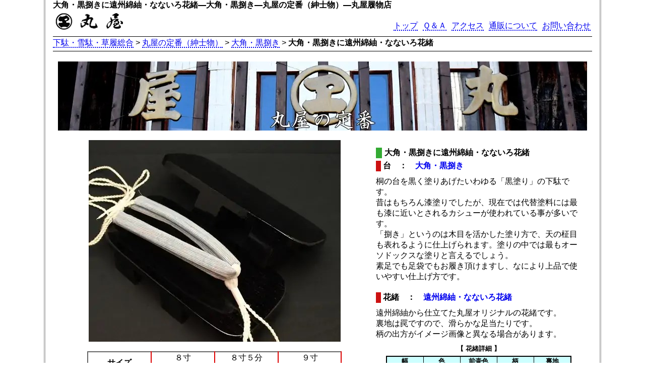

--- FILE ---
content_type: text/html; charset=UTF-8
request_url: https://www.getaya.org/reg/reg.php?c=kk136
body_size: 3822
content:
<!DOCTYPE html>
<html>
<head>
<!-- wexal_pst_init.js does not exist -->
<!-- engagement_delay.js does not exist -->
<link rel="dns-prefetch" href="//www.googletagmanager.com/">
<link rel="preconnect" href="//www.googletagmanager.com/">
<meta charset="utf-8">
<meta name="ROBOTS" content="INDEX,FOLLOW">
<meta name="description" content="大角・黒捌きに遠州綿紬・なないろ花緒">
<meta name="keywords" content="下駄,雪駄,草履,花緒">
<meta name=viewport content="width=device-width, initial-scale=1">
<meta name="author" content="Hideomi Enomoto">
<meta name="copyright" content="(C) 2012 Hideomi Enomoto">
<meta name="reply-to" content="info@getaya.org">
<meta name="date" content="2016-12-28">
<link rel="stylesheet" href="../maruya2.css" type="text/css" media="all"/>
<title>大角・黒捌きに遠州綿紬・なないろ花緒―大角・黒捌き―丸屋の定番（紳士物）―丸屋履物店</title>
<script type="text/javascript"><!--
function img(name,url){
 document.getElementById(name).src = url;

}
--></script>
<!-- Google tag (gtag.js) -->
<script async src="https://www.googletagmanager.com/gtag/js?id=G-ZFSH0WVX5F"></script>
<script>
  window.dataLayer = window.dataLayer || [];
  function gtag(){dataLayer.push(arguments);}
  gtag('js', new Date());

  gtag('config', 'G-ZFSH0WVX5F');
</script>
</head>
<body>
<div id="container">
<header itemscope itemtype="http://schema.org/WebPage">
<h1 class="title" itemprop="name">大角・黒捌きに遠州綿紬・なないろ花緒―大角・黒捌き―丸屋の定番（紳士物）―丸屋履物店</h1>
<h2><img src="../sozai/logo.gif" alt="下駄・雪駄・草履総合" class="logo" itemprop="image"></h2>
<nav class="globallinknav">
<ul id="globallink" itemprop="breadcrumb">
<li><a href="http://www.getaya.org/">トップ</a></li>
<li><a href="http://www.getaya.org/faq.html">Ｑ＆Ａ</a></li>
<li><a href="http://www.getaya.org/access.html">アクセス</a></li>
<li><a href="http://www.getaya.org/net.html">通販について</a></li>
<li><a href="http://www.getaya.org/toiawase.html">お問い合わせ</a></li>
</ul>
</nav>
<div class="clear"></div>
<p class="navilink5"><a href="http://www.getaya.org/">下駄・雪駄・草履総合</a>&nbsp;&gt;&nbsp;<a href="http://www.getaya.org/reg/">丸屋の定番（紳士物）</a>&nbsp;&gt;&nbsp;<a href="http://www.getaya.org/reg/kk.php">大角・黒捌き</a>&nbsp;&gt;&nbsp;<span class="bold">大角・黒捌きに遠州綿紬・なないろ花緒</span></p>
</header>
<main itemscope itemtype="http://schema.org/AboutPage">
<article class="regmain" itemscope itemtype="http://schema.org/Article">
<h2 class="center" itemprop="about"><img src="../sozai/regb.JPG" alt="丸屋の定番" itemprop="image" class="img100"></h2>
<figure>
<img src="img/kk/136.JPG" alt="大角・黒捌きに遠州綿紬・なないろ花緒" id="kyo" class="img100" itemprop="image">
<table class="regt" summary="値段表">
<tr><td><span class="bold">サイズ</span></td><td class="center">８寸<br>（24～27cm）</td><td class="center">８寸５分<br>（26～27.5cm）</td><td class="center">９寸<br>（27.5～29cm）</td></tr><tr><td><span class="bold">花緒込価格</span></td><td>8,300円</td><td>9,300円</td><td>10,300円</td></tr></table>
</figure>
<section itemprop="articleBody">
<h2 itemprop="alternativeHeadline" class="subtitle">大角・黒捌きに遠州綿紬・なないろ花緒</h2>
<h3 class="title margintop5">台　：　<a href="
https://www.getaya.org/mgeta/kaku.php" class="img">大角・黒捌き</a></h3>
<p class="margintop" itemprop="description">
桐の台を黒く塗りあげたいわゆる「黒塗り」の下駄です。<br>昔はもちろん漆塗りでしたが、現在では代替塗料には最も漆に近いとされるカシューが使われている事が多いです。<br>「捌き」というのは木目を活かした塗り方で、天の柾目も表れるように仕上げられます。塗りの中では最もオーソドックスな塗りと言えるでしょう。<br>素足でも足袋でもお履き頂けますし、なにより上品で使いやすい仕上げ方です。</p>
<h3 class="title margintop20">花緒　：　<a href="https://www.getaya.org/hanao/hanao.php?num=0a4498" class="img">遠州綿紬・なないろ花緒</a></h3>
<p class="margintop" itemprop="description">
遠州綿紬から仕立てた丸屋オリジナルの花緒です。<br/>裏地は罠ですので、滑らかな足当たりです。<br/>柄の出方がイメージ画像と異なる場合があります。<br></p>
<table class="zourid border margintop10" summary="花緒データ表">
<caption class="paddingbottom5"><span class="bold">【 花緒詳細 】</span></caption>
<tr><th class="borderright">幅</th><th class="borderright">色</th><th class="borderright">前壷色</th><th class="borderright">柄</th><th class="borderright">裏地</th></tr>
<tr>
<td class="borderright">15mm</td><td class="borderright">青</td><td class="borderright">白</td>
<td class="borderright">縞</td><td class="borderright">罠</td></tr></table>
<form action="https://www.getaya.org/mgeta/getacart.php" method="post">
<input type="hidden" name="form" id="form" value="kaku"/><input type="hidden" name="hnum" id="hnum" value="4498"/>
<input type="hidden" name="iro" id="iro" value="2"/>
<table class="tuhanf margintop30">
<tr><td colspan="2"><img src="../sozai/tuhanf.png" alt="通販フォーム"></td></tr>
<tr><td class="right">サイズ：</td><td class="left"><select name="size" id="size">
<option value="0">８寸<br>（24～27cm）</option><option value="1">８寸５分<br>（26～27.5cm）</option><option value="2">９寸<br>（27.5～29cm）</option></td></tr>
<tr><td colspan="2"><input type="image" src="../sozai/cartin.png" name="submit" id="submit"/></td></tr>
</table>
</form>
</section>
<p class="center margintop20 marginbottom10"><a href="https://www.getaya.org/reg/" class="img"><img src="../sozai/regbs.JPG" alt="丸屋の定番" itemprop="image" class="img100"></a></p>
</article>
</main>
<hr class="iline marginbottom20">
<figure class="kakoimg">
<div><p class="marginbottom10"><a href="https://www.getaya.org/reg/reg.php?c=kk1 " class="img"><img src="img/kk/p/1.JPG" alt="大角・黒捌きに黒無地ハイミロン花緒" class="img100"></a><br>黒無地ハイミロン花緒付<br><span class="red">\7,200円～</span><br><a href="https://www.getaya.org/reg/reg.php?c=kk1 " class="img"><img src="../sozai/syousai.gif" alt="詳細"></a></p></div><div><p class="marginbottom10"><a href="https://www.getaya.org/reg/reg.php?c=kk2 " class="img"><img src="img/kk/p/2.JPG" alt="大角・黒捌きに黒無地本天花緒" class="img100"></a><br>黒無地本天花緒付<br><span class="red">\10,000円～</span><br><a href="https://www.getaya.org/reg/reg.php?c=kk2 " class="img"><img src="../sozai/syousai.gif" alt="詳細"></a></p></div><div><p class="marginbottom10"><a href="https://www.getaya.org/reg/reg.php?c=kk3 " class="img"><img src="img/kk/p/3.JPG" alt="大角・黒捌きに白無地革花緒" class="img100"></a><br>白無地革花緒付<br><span class="red">\10,000円～</span><br><a href="https://www.getaya.org/reg/reg.php?c=kk3 " class="img"><img src="../sozai/syousai.gif" alt="詳細"></a></p></div><div><p class="marginbottom10"><a href="https://www.getaya.org/reg/reg.php?c=kk5 " class="img"><img src="img/kk/p/5.JPG" alt="大角・黒捌きにニシキヘビ革花緒" class="img100"></a><br>ニシキヘビ革花緒付<br><span class="red">\13,500円～</span><br><a href="https://www.getaya.org/reg/reg.php?c=kk5 " class="img"><img src="../sozai/syousai.gif" alt="詳細"></a></p></div><div><p class="marginbottom10"><a href="https://www.getaya.org/reg/reg.php?c=kk6 " class="img"><img src="img/kk/p/6.JPG" alt="大角・黒捌きにニシキヘビ革花緒・細" class="img100"></a><br>ニシキヘビ革花緒・細付<br><span class="red">\13,500円～</span><br><a href="https://www.getaya.org/reg/reg.php?c=kk6 " class="img"><img src="../sozai/syousai.gif" alt="詳細"></a></p></div><div><p class="marginbottom10"><a href="https://www.getaya.org/reg/reg.php?c=kk14 " class="img"><img src="img/kk/p/14.JPG" alt="大角・黒捌きに会津木綿花緒・白ツボ" class="img100"></a><br>会津木綿花緒・白ツボ付<br><span class="red">\8,300円～</span><br><a href="https://www.getaya.org/reg/reg.php?c=kk14 " class="img"><img src="../sozai/syousai.gif" alt="詳細"></a></p></div><div><p class="marginbottom10"><a href="https://www.getaya.org/reg/reg.php?c=kk15 " class="img"><img src="img/kk/p/15.JPG" alt="大角・黒捌きに会津木綿花緒・白ツボ" class="img100"></a><br>会津木綿花緒・白ツボ付<br><span class="red">\8,300円～</span><br><a href="https://www.getaya.org/reg/reg.php?c=kk15 " class="img"><img src="../sozai/syousai.gif" alt="詳細"></a></p></div><div><p class="marginbottom10"><a href="https://www.getaya.org/reg/reg.php?c=kk16 " class="img"><img src="img/kk/p/16.JPG" alt="大角・黒捌きに会津木綿花緒・白ツボ" class="img100"></a><br>会津木綿花緒・白ツボ付<br><span class="red">\8,300円～</span><br><a href="https://www.getaya.org/reg/reg.php?c=kk16 " class="img"><img src="../sozai/syousai.gif" alt="詳細"></a></p></div><div><p class="marginbottom10"><a href="https://www.getaya.org/reg/reg.php?c=kk17 " class="img"><img src="img/kk/p/17.JPG" alt="大角・黒捌きに会津木綿花緒・白ツボ" class="img100"></a><br>会津木綿花緒・白ツボ付<br><span class="red">\8,300円～</span><br><a href="https://www.getaya.org/reg/reg.php?c=kk17 " class="img"><img src="../sozai/syousai.gif" alt="詳細"></a></p></div><div><p class="marginbottom10"><a href="https://www.getaya.org/reg/reg.php?c=kk18 " class="img"><img src="img/kk/p/18.JPG" alt="大角・黒捌きに会津木綿花緒・白ツボ" class="img100"></a><br>会津木綿花緒・白ツボ付<br><span class="red">\8,300円～</span><br><a href="https://www.getaya.org/reg/reg.php?c=kk18 " class="img"><img src="../sozai/syousai.gif" alt="詳細"></a></p></div><div><p class="marginbottom10"><a href="https://www.getaya.org/reg/reg.php?c=kk19 " class="img"><img src="img/kk/p/19.JPG" alt="大角・黒捌きに会津木綿花緒・白ツボ" class="img100"></a><br>会津木綿花緒・白ツボ付<br><span class="red">\8,300円～</span><br><a href="https://www.getaya.org/reg/reg.php?c=kk19 " class="img"><img src="../sozai/syousai.gif" alt="詳細"></a></p></div><div><p class="marginbottom10"><a href="https://www.getaya.org/reg/reg.php?c=kk20 " class="img"><img src="img/kk/p/20.JPG" alt="大角・黒捌きに会津木綿花緒・白ツボ" class="img100"></a><br>会津木綿花緒・白ツボ付<br><span class="red">\8,300円～</span><br><a href="https://www.getaya.org/reg/reg.php?c=kk20 " class="img"><img src="../sozai/syousai.gif" alt="詳細"></a></p></div><div><p class="marginbottom10"><a href="https://www.getaya.org/reg/reg.php?c=kk21 " class="img"><img src="img/kk/p/21.JPG" alt="大角・黒捌きに会津木綿花緒・白ツボ" class="img100"></a><br>会津木綿花緒・白ツボ付<br><span class="red">\8,300円～</span><br><a href="https://www.getaya.org/reg/reg.php?c=kk21 " class="img"><img src="../sozai/syousai.gif" alt="詳細"></a></p></div><div><p class="marginbottom10"><a href="https://www.getaya.org/reg/reg.php?c=kk22 " class="img"><img src="img/kk/p/22.JPG" alt="大角・黒捌きに会津木綿花緒・白ツボ" class="img100"></a><br>会津木綿花緒・白ツボ付<br><span class="red">\8,300円～</span><br><a href="https://www.getaya.org/reg/reg.php?c=kk22 " class="img"><img src="../sozai/syousai.gif" alt="詳細"></a></p></div><div><p class="marginbottom10"><a href="https://www.getaya.org/reg/reg.php?c=kk24 " class="img"><img src="img/kk/p/24.JPG" alt="大角・黒捌きに会津木綿花緒・白ツボ" class="img100"></a><br>会津木綿花緒・白ツボ付<br><span class="red">\8,300円～</span><br><a href="https://www.getaya.org/reg/reg.php?c=kk24 " class="img"><img src="../sozai/syousai.gif" alt="詳細"></a></p></div><div><p class="marginbottom10"><a href="https://www.getaya.org/reg/reg.php?c=kk25 " class="img"><img src="img/kk/p/25.JPG" alt="大角・黒捌きに会津木綿花緒・白ツボ" class="img100"></a><br>会津木綿花緒・白ツボ付<br><span class="red">\8,300円～</span><br><a href="https://www.getaya.org/reg/reg.php?c=kk25 " class="img"><img src="../sozai/syousai.gif" alt="詳細"></a></p></div><div><p class="marginbottom10"><a href="https://www.getaya.org/reg/reg.php?c=kk27 " class="img"><img src="img/kk/p/27.JPG" alt="大角・黒捌きに会津木綿花緒・白ツボ" class="img100"></a><br>会津木綿花緒・白ツボ付<br><span class="red">\8,300円～</span><br><a href="https://www.getaya.org/reg/reg.php?c=kk27 " class="img"><img src="../sozai/syousai.gif" alt="詳細"></a></p></div><div><p class="marginbottom10"><a href="https://www.getaya.org/reg/reg.php?c=kk28 " class="img"><img src="img/kk/p/28.JPG" alt="大角・黒捌きに会津木綿花緒・白ツボ" class="img100"></a><br>会津木綿花緒・白ツボ付<br><span class="red">\8,300円～</span><br><a href="https://www.getaya.org/reg/reg.php?c=kk28 " class="img"><img src="../sozai/syousai.gif" alt="詳細"></a></p></div><div><p class="marginbottom10"><a href="https://www.getaya.org/reg/reg.php?c=kk29 " class="img"><img src="img/kk/p/29.JPG" alt="大角・黒捌きに会津木綿花緒・白ツボ" class="img100"></a><br>会津木綿花緒・白ツボ付<br><span class="red">\8,300円～</span><br><a href="https://www.getaya.org/reg/reg.php?c=kk29 " class="img"><img src="../sozai/syousai.gif" alt="詳細"></a></p></div><div><p class="marginbottom10"><a href="https://www.getaya.org/reg/reg.php?c=kk30 " class="img"><img src="img/kk/p/30.JPG" alt="大角・黒捌きに会津木綿花緒・白ツボ" class="img100"></a><br>会津木綿花緒・白ツボ付<br><span class="red">\8,300円～</span><br><a href="https://www.getaya.org/reg/reg.php?c=kk30 " class="img"><img src="../sozai/syousai.gif" alt="詳細"></a></p></div><div><p class="marginbottom10"><a href="https://www.getaya.org/reg/reg.php?c=kk31 " class="img"><img src="img/kk/p/31.JPG" alt="大角・黒捌きに会津木綿花緒・白ツボ" class="img100"></a><br>会津木綿花緒・白ツボ付<br><span class="red">\8,300円～</span><br><a href="https://www.getaya.org/reg/reg.php?c=kk31 " class="img"><img src="../sozai/syousai.gif" alt="詳細"></a></p></div><div><p class="marginbottom10"><a href="https://www.getaya.org/reg/reg.php?c=kk32 " class="img"><img src="img/kk/p/32.JPG" alt="大角・黒捌きに会津木綿花緒・白ツボ" class="img100"></a><br>会津木綿花緒・白ツボ付<br><span class="red">\8,300円～</span><br><a href="https://www.getaya.org/reg/reg.php?c=kk32 " class="img"><img src="../sozai/syousai.gif" alt="詳細"></a></p></div><div><p class="marginbottom10"><a href="https://www.getaya.org/reg/reg.php?c=kk33 " class="img"><img src="img/kk/p/33.JPG" alt="大角・黒捌きに会津木綿花緒・白ツボ" class="img100"></a><br>会津木綿花緒・白ツボ付<br><span class="red">\8,300円～</span><br><a href="https://www.getaya.org/reg/reg.php?c=kk33 " class="img"><img src="../sozai/syousai.gif" alt="詳細"></a></p></div><div><p class="marginbottom10"><a href="https://www.getaya.org/reg/reg.php?c=kk34 " class="img"><img src="img/kk/p/34.JPG" alt="大角・黒捌きに会津木綿花緒・白ツボ" class="img100"></a><br>会津木綿花緒・白ツボ付<br><span class="red">\8,300円～</span><br><a href="https://www.getaya.org/reg/reg.php?c=kk34 " class="img"><img src="../sozai/syousai.gif" alt="詳細"></a></p></div><div><p class="marginbottom10"><a href="https://www.getaya.org/reg/reg.php?c=kk53 " class="img"><img src="img/kk/p/53.JPG" alt="大角・黒捌きに菊柄印伝花緒" class="img100"></a><br>菊柄印伝花緒付<br><span class="red">\12,500円～</span><br><a href="https://www.getaya.org/reg/reg.php?c=kk53 " class="img"><img src="../sozai/syousai.gif" alt="詳細"></a></p></div><div><p class="marginbottom10"><a href="https://www.getaya.org/reg/reg.php?c=kk56 " class="img"><img src="img/kk/p/56.JPG" alt="大角・黒捌きに菊柄印伝花緒" class="img100"></a><br>菊柄印伝花緒付<br><span class="red">\12,500円～</span><br><a href="https://www.getaya.org/reg/reg.php?c=kk56 " class="img"><img src="../sozai/syousai.gif" alt="詳細"></a></p></div><div><p class="marginbottom10"><a href="https://www.getaya.org/reg/reg.php?c=kk58 " class="img"><img src="img/kk/p/58.JPG" alt="大角・黒捌きにしだれ桜柄印伝花緒" class="img100"></a><br>しだれ桜柄印伝花緒付<br><span class="red">\12,500円～</span><br><a href="https://www.getaya.org/reg/reg.php?c=kk58 " class="img"><img src="../sozai/syousai.gif" alt="詳細"></a></p></div><div><p class="marginbottom10"><a href="https://www.getaya.org/reg/reg.php?c=kk60 " class="img"><img src="img/kk/p/60.JPG" alt="大角・黒捌きに花吹雪柄印伝花緒" class="img100"></a><br>花吹雪柄印伝花緒付<br><span class="red">\12,500円～</span><br><a href="https://www.getaya.org/reg/reg.php?c=kk60 " class="img"><img src="../sozai/syousai.gif" alt="詳細"></a></p></div><div><p class="marginbottom10"><a href="https://www.getaya.org/reg/reg.php?c=kk67 " class="img"><img src="img/kk/p/67.JPG" alt="大角・黒捌きにしだれ桜柄印伝花緒" class="img100"></a><br>しだれ桜柄印伝花緒付<br><span class="red">\12,500円～</span><br><a href="https://www.getaya.org/reg/reg.php?c=kk67 " class="img"><img src="../sozai/syousai.gif" alt="詳細"></a></p></div><div><p class="marginbottom10"><a href="https://www.getaya.org/reg/reg.php?c=kk72 " class="img"><img src="img/kk/p/72.JPG" alt="大角・黒捌きに蜻蛉柄印伝花緒" class="img100"></a><br>蜻蛉柄印伝花緒付<br><span class="red">\12,500円～</span><br><a href="https://www.getaya.org/reg/reg.php?c=kk72 " class="img"><img src="../sozai/syousai.gif" alt="詳細"></a></p></div><div><p class="marginbottom10"><a href="https://www.getaya.org/reg/reg.php?c=kk74 " class="img"><img src="img/kk/p/74.JPG" alt="大角・黒捌きに撫子柄印伝花緒" class="img100"></a><br>撫子柄印伝花緒付<br><span class="red">\12,500円～</span><br><a href="https://www.getaya.org/reg/reg.php?c=kk74 " class="img"><img src="../sozai/syousai.gif" alt="詳細"></a></p></div><div><p class="marginbottom10"><a href="https://www.getaya.org/reg/reg.php?c=kk75 " class="img"><img src="img/kk/p/75.JPG" alt="大角・黒捌きにしだれ桜柄印伝花緒" class="img100"></a><br>しだれ桜柄印伝花緒付<br><span class="red">\12,500円～</span><br><a href="https://www.getaya.org/reg/reg.php?c=kk75 " class="img"><img src="../sozai/syousai.gif" alt="詳細"></a></p></div><div><p class="marginbottom10"><a href="https://www.getaya.org/reg/reg.php?c=kk80 " class="img"><img src="img/kk/p/80.JPG" alt="大角・黒捌きに菊柄印伝花緒" class="img100"></a><br>菊柄印伝花緒付<br><span class="red">\12,500円～</span><br><a href="https://www.getaya.org/reg/reg.php?c=kk80 " class="img"><img src="../sozai/syousai.gif" alt="詳細"></a></p></div><div><p class="marginbottom10"><a href="https://www.getaya.org/reg/reg.php?c=kk81 " class="img"><img src="img/kk/p/81.JPG" alt="大角・黒捌きに葡萄柄印伝花緒" class="img100"></a><br>葡萄柄印伝花緒付<br><span class="red">\12,500円～</span><br><a href="https://www.getaya.org/reg/reg.php?c=kk81 " class="img"><img src="../sozai/syousai.gif" alt="詳細"></a></p></div><div><p class="marginbottom10"><a href="https://www.getaya.org/reg/reg.php?c=kk82 " class="img"><img src="img/kk/p/82.JPG" alt="大角・黒捌きにしだれ桜柄印伝花緒" class="img100"></a><br>しだれ桜柄印伝花緒付<br><span class="red">\12,500円～</span><br><a href="https://www.getaya.org/reg/reg.php?c=kk82 " class="img"><img src="../sozai/syousai.gif" alt="詳細"></a></p></div><div><p class="marginbottom10"><a href="https://www.getaya.org/reg/reg.php?c=kk89 " class="img"><img src="img/kk/p/89.JPG" alt="大角・黒捌きに小桜柄印伝花緒" class="img100"></a><br>小桜柄印伝花緒付<br><span class="red">\12,500円～</span><br><a href="https://www.getaya.org/reg/reg.php?c=kk89 " class="img"><img src="../sozai/syousai.gif" alt="詳細"></a></p></div><div><p class="marginbottom10"><a href="https://www.getaya.org/reg/reg.php?c=kk103 " class="img"><img src="img/kk/p/103.JPG" alt="大角・黒捌きに蜻蛉柄印伝福林花緒" class="img100"></a><br>蜻蛉柄印伝福林花緒付<br><span class="red">\12,500円～</span><br><a href="https://www.getaya.org/reg/reg.php?c=kk103 " class="img"><img src="../sozai/syousai.gif" alt="詳細"></a></p></div><div><p class="marginbottom10"><a href="https://www.getaya.org/reg/reg.php?c=kk104 " class="img"><img src="img/kk/p/104.JPG" alt="大角・黒捌きに小桜柄印伝福林花緒" class="img100"></a><br>小桜柄印伝福林花緒付<br><span class="red">\12,500円～</span><br><a href="https://www.getaya.org/reg/reg.php?c=kk104 " class="img"><img src="../sozai/syousai.gif" alt="詳細"></a></p></div><div><p class="marginbottom10"><a href="https://www.getaya.org/reg/reg.php?c=kk106 " class="img"><img src="img/kk/p/106.JPG" alt="大角・黒捌きに蝶柄印伝福林花緒" class="img100"></a><br>蝶柄印伝福林花緒付<br><span class="red">\12,500円～</span><br><a href="https://www.getaya.org/reg/reg.php?c=kk106 " class="img"><img src="../sozai/syousai.gif" alt="詳細"></a></p></div><div><p class="marginbottom10"><a href="https://www.getaya.org/reg/reg.php?c=kk107 " class="img"><img src="img/kk/p/107.JPG" alt="大角・黒捌きに花吹雪柄印伝福林花緒" class="img100"></a><br>花吹雪柄印伝福林花緒付<br><span class="red">\12,500円～</span><br><a href="https://www.getaya.org/reg/reg.php?c=kk107 " class="img"><img src="../sozai/syousai.gif" alt="詳細"></a></p></div><div><p class="marginbottom10"><a href="https://www.getaya.org/reg/reg.php?c=kk108 " class="img"><img src="img/kk/p/108.JPG" alt="大角・黒捌きに小桜柄印伝福林花緒" class="img100"></a><br>小桜柄印伝福林花緒付<br><span class="red">\12,500円～</span><br><a href="https://www.getaya.org/reg/reg.php?c=kk108 " class="img"><img src="../sozai/syousai.gif" alt="詳細"></a></p></div><div><p class="marginbottom10"><a href="https://www.getaya.org/reg/reg.php?c=kk109 " class="img"><img src="img/kk/p/109.JPG" alt="大角・黒捌きにクローバー柄印伝福林花緒" class="img100"></a><br>クローバー柄印伝福林花緒付<br><span class="red">\12,500円～</span><br><a href="https://www.getaya.org/reg/reg.php?c=kk109 " class="img"><img src="../sozai/syousai.gif" alt="詳細"></a></p></div><div><p class="marginbottom10"><a href="https://www.getaya.org/reg/reg.php?c=kk110 " class="img"><img src="img/kk/p/110.JPG" alt="大角・黒捌きに蝶柄印伝福林花緒" class="img100"></a><br>蝶柄印伝福林花緒付<br><span class="red">\12,500円～</span><br><a href="https://www.getaya.org/reg/reg.php?c=kk110 " class="img"><img src="../sozai/syousai.gif" alt="詳細"></a></p></div><div><p class="marginbottom10"><a href="https://www.getaya.org/reg/reg.php?c=kk111 " class="img"><img src="img/kk/p/111.JPG" alt="大角・黒捌きに花吹雪柄印伝福林花緒" class="img100"></a><br>花吹雪柄印伝福林花緒付<br><span class="red">\12,500円～</span><br><a href="https://www.getaya.org/reg/reg.php?c=kk111 " class="img"><img src="../sozai/syousai.gif" alt="詳細"></a></p></div><div><p class="marginbottom10"><a href="https://www.getaya.org/reg/reg.php?c=kk117 " class="img"><img src="img/kk/p/117.JPG" alt="大角・黒捌きに小桜柄印伝福林花緒" class="img100"></a><br>小桜柄印伝福林花緒付<br><span class="red">\12,500円～</span><br><a href="https://www.getaya.org/reg/reg.php?c=kk117 " class="img"><img src="../sozai/syousai.gif" alt="詳細"></a></p></div><div><p class="marginbottom10"><a href="https://www.getaya.org/reg/reg.php?c=kk121 " class="img"><img src="img/kk/p/121.JPG" alt="大角・黒捌きに小桜柄印伝福林花緒" class="img100"></a><br>小桜柄印伝福林花緒付<br><span class="red">\12,500円～</span><br><a href="https://www.getaya.org/reg/reg.php?c=kk121 " class="img"><img src="../sozai/syousai.gif" alt="詳細"></a></p></div><div><p class="marginbottom10"><a href="https://www.getaya.org/reg/reg.php?c=kk122 " class="img"><img src="img/kk/p/122.JPG" alt="大角・黒捌きにクローバー柄印伝福林花緒" class="img100"></a><br>クローバー柄印伝福林花緒付<br><span class="red">\12,500円～</span><br><a href="https://www.getaya.org/reg/reg.php?c=kk122 " class="img"><img src="../sozai/syousai.gif" alt="詳細"></a></p></div><div><p class="marginbottom10"><a href="https://www.getaya.org/reg/reg.php?c=kk123 " class="img"><img src="img/kk/p/123.JPG" alt="大角・黒捌きに蝶柄印伝福林花緒" class="img100"></a><br>蝶柄印伝福林花緒付<br><span class="red">\12,500円～</span><br><a href="https://www.getaya.org/reg/reg.php?c=kk123 " class="img"><img src="../sozai/syousai.gif" alt="詳細"></a></p></div><div><p class="marginbottom10"><a href="https://www.getaya.org/reg/reg.php?c=kk124 " class="img"><img src="img/kk/p/124.JPG" alt="大角・黒捌きに花吹雪柄印伝福林花緒" class="img100"></a><br>花吹雪柄印伝福林花緒付<br><span class="red">\12,500円～</span><br><a href="https://www.getaya.org/reg/reg.php?c=kk124 " class="img"><img src="../sozai/syousai.gif" alt="詳細"></a></p></div><div><p class="marginbottom10"><a href="https://www.getaya.org/reg/reg.php?c=kk125 " class="img"><img src="img/kk/p/125.JPG" alt="大角・黒捌きに亀田縞花緒・白ツボ" class="img100"></a><br>亀田縞花緒・白ツボ付<br><span class="red">\8,300円～</span><br><a href="https://www.getaya.org/reg/reg.php?c=kk125 " class="img"><img src="../sozai/syousai.gif" alt="詳細"></a></p></div><div><p class="marginbottom10"><a href="https://www.getaya.org/reg/reg.php?c=kk126 " class="img"><img src="img/kk/p/126.JPG" alt="大角・黒捌きに亀田縞花緒・白ツボ" class="img100"></a><br>亀田縞花緒・白ツボ付<br><span class="red">\8,300円～</span><br><a href="https://www.getaya.org/reg/reg.php?c=kk126 " class="img"><img src="../sozai/syousai.gif" alt="詳細"></a></p></div><div><p class="marginbottom10"><a href="https://www.getaya.org/reg/reg.php?c=kk127 " class="img"><img src="img/kk/p/127.JPG" alt="大角・黒捌きに亀田縞花緒・白ツボ" class="img100"></a><br>亀田縞花緒・白ツボ付<br><span class="red">\8,300円～</span><br><a href="https://www.getaya.org/reg/reg.php?c=kk127 " class="img"><img src="../sozai/syousai.gif" alt="詳細"></a></p></div><div><p class="marginbottom10"><a href="https://www.getaya.org/reg/reg.php?c=kk128 " class="img"><img src="img/kk/p/128.JPG" alt="大角・黒捌きに遠州綿紬・なないろ花緒" class="img100"></a><br>遠州綿紬・なないろ花緒付<br><span class="red">\8,300円～</span><br><a href="https://www.getaya.org/reg/reg.php?c=kk128 " class="img"><img src="../sozai/syousai.gif" alt="詳細"></a></p></div><div><p class="marginbottom10"><a href="https://www.getaya.org/reg/reg.php?c=kk129 " class="img"><img src="img/kk/p/129.JPG" alt="大角・黒捌きに遠州綿紬・なないろ花緒" class="img100"></a><br>遠州綿紬・なないろ花緒付<br><span class="red">\8,300円～</span><br><a href="https://www.getaya.org/reg/reg.php?c=kk129 " class="img"><img src="../sozai/syousai.gif" alt="詳細"></a></p></div><div><p class="marginbottom10"><a href="https://www.getaya.org/reg/reg.php?c=kk130 " class="img"><img src="img/kk/p/130.JPG" alt="大角・黒捌きに遠州綿紬・なないろ花緒" class="img100"></a><br>遠州綿紬・なないろ花緒付<br><span class="red">\8,300円～</span><br><a href="https://www.getaya.org/reg/reg.php?c=kk130 " class="img"><img src="../sozai/syousai.gif" alt="詳細"></a></p></div><div><p class="marginbottom10"><a href="https://www.getaya.org/reg/reg.php?c=kk131 " class="img"><img src="img/kk/p/131.JPG" alt="大角・黒捌きに遠州綿紬・なないろ花緒" class="img100"></a><br>遠州綿紬・なないろ花緒付<br><span class="red">\8,300円～</span><br><a href="https://www.getaya.org/reg/reg.php?c=kk131 " class="img"><img src="../sozai/syousai.gif" alt="詳細"></a></p></div><div><p class="marginbottom10"><a href="https://www.getaya.org/reg/reg.php?c=kk132 " class="img"><img src="img/kk/p/132.JPG" alt="大角・黒捌きに遠州綿紬・なないろ花緒" class="img100"></a><br>遠州綿紬・なないろ花緒付<br><span class="red">\8,300円～</span><br><a href="https://www.getaya.org/reg/reg.php?c=kk132 " class="img"><img src="../sozai/syousai.gif" alt="詳細"></a></p></div><div><p class="marginbottom10"><a href="https://www.getaya.org/reg/reg.php?c=kk133 " class="img"><img src="img/kk/p/133.JPG" alt="大角・黒捌きに遠州綿紬・なないろ花緒" class="img100"></a><br>遠州綿紬・なないろ花緒付<br><span class="red">\8,300円～</span><br><a href="https://www.getaya.org/reg/reg.php?c=kk133 " class="img"><img src="../sozai/syousai.gif" alt="詳細"></a></p></div><div><p class="marginbottom10"><a href="https://www.getaya.org/reg/reg.php?c=kk134 " class="img"><img src="img/kk/p/134.JPG" alt="大角・黒捌きに遠州綿紬・なないろ花緒" class="img100"></a><br>遠州綿紬・なないろ花緒付<br><span class="red">\8,300円～</span><br><a href="https://www.getaya.org/reg/reg.php?c=kk134 " class="img"><img src="../sozai/syousai.gif" alt="詳細"></a></p></div><div><p class="marginbottom10"><a href="https://www.getaya.org/reg/reg.php?c=kk135 " class="img"><img src="img/kk/p/135.JPG" alt="大角・黒捌きに遠州綿紬・なないろ花緒" class="img100"></a><br>遠州綿紬・なないろ花緒付<br><span class="red">\8,300円～</span><br><a href="https://www.getaya.org/reg/reg.php?c=kk135 " class="img"><img src="../sozai/syousai.gif" alt="詳細"></a></p></div><div><p class="marginbottom10"><a href="https://www.getaya.org/reg/reg.php?c=kk137 " class="img"><img src="img/kk/p/137.JPG" alt="大角・黒捌きに遠州綿紬・なないろ花緒" class="img100"></a><br>遠州綿紬・なないろ花緒付<br><span class="red">\8,300円～</span><br><a href="https://www.getaya.org/reg/reg.php?c=kk137 " class="img"><img src="../sozai/syousai.gif" alt="詳細"></a></p></div><div><p class="marginbottom10"><a href="https://www.getaya.org/reg/reg.php?c=kk138 " class="img"><img src="img/kk/p/138.JPG" alt="大角・黒捌きに遠州綿紬・無地花緒" class="img100"></a><br>遠州綿紬・無地花緒付<br><span class="red">\8,300円～</span><br><a href="https://www.getaya.org/reg/reg.php?c=kk138 " class="img"><img src="../sozai/syousai.gif" alt="詳細"></a></p></div><div><p class="marginbottom10"><a href="https://www.getaya.org/reg/reg.php?c=kk139 " class="img"><img src="img/kk/p/139.JPG" alt="大角・黒捌きに遠州綿紬・無地花緒" class="img100"></a><br>遠州綿紬・無地花緒付<br><span class="red">\8,300円～</span><br><a href="https://www.getaya.org/reg/reg.php?c=kk139 " class="img"><img src="../sozai/syousai.gif" alt="詳細"></a></p></div><div><p class="marginbottom10"><a href="https://www.getaya.org/reg/reg.php?c=kk140 " class="img"><img src="img/kk/p/140.JPG" alt="大角・黒捌きに遠州綿紬・無地花緒" class="img100"></a><br>遠州綿紬・無地花緒付<br><span class="red">\8,300円～</span><br><a href="https://www.getaya.org/reg/reg.php?c=kk140 " class="img"><img src="../sozai/syousai.gif" alt="詳細"></a></p></div><div><p class="marginbottom10"><a href="https://www.getaya.org/reg/reg.php?c=kk141 " class="img"><img src="img/kk/p/141.JPG" alt="大角・黒捌きに遠州綿紬・無地花緒" class="img100"></a><br>遠州綿紬・無地花緒付<br><span class="red">\8,300円～</span><br><a href="https://www.getaya.org/reg/reg.php?c=kk141 " class="img"><img src="../sozai/syousai.gif" alt="詳細"></a></p></div><div><p class="marginbottom10"><a href="https://www.getaya.org/reg/reg.php?c=kk142 " class="img"><img src="img/kk/p/142.JPG" alt="大角・黒捌きに遠州綿紬・無地花緒" class="img100"></a><br>遠州綿紬・無地花緒付<br><span class="red">\8,300円～</span><br><a href="https://www.getaya.org/reg/reg.php?c=kk142 " class="img"><img src="../sozai/syousai.gif" alt="詳細"></a></p></div><div><p class="marginbottom10"><a href="https://www.getaya.org/reg/reg.php?c=kk143 " class="img"><img src="img/kk/p/143.JPG" alt="大角・黒捌きに遠州綿紬・無地花緒" class="img100"></a><br>遠州綿紬・無地花緒付<br><span class="red">\8,300円～</span><br><a href="https://www.getaya.org/reg/reg.php?c=kk143 " class="img"><img src="../sozai/syousai.gif" alt="詳細"></a></p></div><div><p class="marginbottom10"><a href="https://www.getaya.org/reg/reg.php?c=kk144 " class="img"><img src="img/kk/p/144.JPG" alt="大角・黒捌きに遠州綿紬・無地花緒" class="img100"></a><br>遠州綿紬・無地花緒付<br><span class="red">\8,300円～</span><br><a href="https://www.getaya.org/reg/reg.php?c=kk144 " class="img"><img src="../sozai/syousai.gif" alt="詳細"></a></p></div><div><p class="marginbottom10"><a href="https://www.getaya.org/reg/reg.php?c=kk145 " class="img"><img src="img/kk/p/145.JPG" alt="大角・黒捌きに遠州綿紬・絣花緒" class="img100"></a><br>遠州綿紬・絣花緒付<br><span class="red">\8,300円～</span><br><a href="https://www.getaya.org/reg/reg.php?c=kk145 " class="img"><img src="../sozai/syousai.gif" alt="詳細"></a></p></div><div><p class="marginbottom10"><a href="https://www.getaya.org/reg/reg.php?c=kk147 " class="img"><img src="img/kk/p/147.JPG" alt="大角・黒捌きに遠州綿紬・絣花緒" class="img100"></a><br>遠州綿紬・絣花緒付<br><span class="red">\8,300円～</span><br><a href="https://www.getaya.org/reg/reg.php?c=kk147 " class="img"><img src="../sozai/syousai.gif" alt="詳細"></a></p></div><div><p class="marginbottom10"><a href="https://www.getaya.org/reg/reg.php?c=kk148 " class="img"><img src="img/kk/p/148.JPG" alt="大角・黒捌きに遠州綿紬・絣花緒" class="img100"></a><br>遠州綿紬・絣花緒付<br><span class="red">\8,300円～</span><br><a href="https://www.getaya.org/reg/reg.php?c=kk148 " class="img"><img src="../sozai/syousai.gif" alt="詳細"></a></p></div><div><p class="marginbottom10"><a href="https://www.getaya.org/reg/reg.php?c=kk149 " class="img"><img src="img/kk/p/149.JPG" alt="大角・黒捌きに遠州綿紬・絣花緒" class="img100"></a><br>遠州綿紬・絣花緒付<br><span class="red">\8,300円～</span><br><a href="https://www.getaya.org/reg/reg.php?c=kk149 " class="img"><img src="../sozai/syousai.gif" alt="詳細"></a></p></div><div><p class="marginbottom10"><a href="https://www.getaya.org/reg/reg.php?c=kk150 " class="img"><img src="img/kk/p/150.JPG" alt="大角・黒捌きに遠州綿紬・縞花緒" class="img100"></a><br>遠州綿紬・縞花緒付<br><span class="red">\8,300円～</span><br><a href="https://www.getaya.org/reg/reg.php?c=kk150 " class="img"><img src="../sozai/syousai.gif" alt="詳細"></a></p></div><div><p class="marginbottom10"><a href="https://www.getaya.org/reg/reg.php?c=kk151 " class="img"><img src="img/kk/p/151.JPG" alt="大角・黒捌きに遠州綿紬・縞花緒" class="img100"></a><br>遠州綿紬・縞花緒付<br><span class="red">\8,300円～</span><br><a href="https://www.getaya.org/reg/reg.php?c=kk151 " class="img"><img src="../sozai/syousai.gif" alt="詳細"></a></p></div><div><p class="marginbottom10"><a href="https://www.getaya.org/reg/reg.php?c=kk152 " class="img"><img src="img/kk/p/152.JPG" alt="大角・黒捌きに遠州綿紬・縞花緒" class="img100"></a><br>遠州綿紬・縞花緒付<br><span class="red">\8,300円～</span><br><a href="https://www.getaya.org/reg/reg.php?c=kk152 " class="img"><img src="../sozai/syousai.gif" alt="詳細"></a></p></div><div><p class="marginbottom10"><a href="https://www.getaya.org/reg/reg.php?c=kk153 " class="img"><img src="img/kk/p/153.JPG" alt="大角・黒捌きに遠州綿紬・縞花緒" class="img100"></a><br>遠州綿紬・縞花緒付<br><span class="red">\8,300円～</span><br><a href="https://www.getaya.org/reg/reg.php?c=kk153 " class="img"><img src="../sozai/syousai.gif" alt="詳細"></a></p></div><div><p class="marginbottom10"><a href="https://www.getaya.org/reg/reg.php?c=kk154 " class="img"><img src="img/kk/p/154.JPG" alt="大角・黒捌きに遠州綿紬・縞花緒" class="img100"></a><br>遠州綿紬・縞花緒付<br><span class="red">\8,300円～</span><br><a href="https://www.getaya.org/reg/reg.php?c=kk154 " class="img"><img src="../sozai/syousai.gif" alt="詳細"></a></p></div><div><p class="marginbottom10"><a href="https://www.getaya.org/reg/reg.php?c=kk155 " class="img"><img src="img/kk/p/155.JPG" alt="大角・黒捌きに遠州綿紬・縞花緒" class="img100"></a><br>遠州綿紬・縞花緒付<br><span class="red">\8,300円～</span><br><a href="https://www.getaya.org/reg/reg.php?c=kk155 " class="img"><img src="../sozai/syousai.gif" alt="詳細"></a></p></div><div><p class="marginbottom10"><a href="https://www.getaya.org/reg/reg.php?c=kk156 " class="img"><img src="img/kk/p/156.JPG" alt="大角・黒捌きに遠州綿紬・縞花緒" class="img100"></a><br>遠州綿紬・縞花緒付<br><span class="red">\8,300円～</span><br><a href="https://www.getaya.org/reg/reg.php?c=kk156 " class="img"><img src="../sozai/syousai.gif" alt="詳細"></a></p></div><div><p class="marginbottom10"><a href="https://www.getaya.org/reg/reg.php?c=kk157 " class="img"><img src="img/kk/p/157.JPG" alt="大角・黒捌きに遠州綿紬・縞花緒" class="img100"></a><br>遠州綿紬・縞花緒付<br><span class="red">\8,300円～</span><br><a href="https://www.getaya.org/reg/reg.php?c=kk157 " class="img"><img src="../sozai/syousai.gif" alt="詳細"></a></p></div><div><p class="marginbottom10"><a href="https://www.getaya.org/reg/reg.php?c=kk158 " class="img"><img src="img/kk/p/158.JPG" alt="大角・黒捌きに遠州綿紬・とぎれ縞花緒" class="img100"></a><br>遠州綿紬・とぎれ縞花緒付<br><span class="red">\8,300円～</span><br><a href="https://www.getaya.org/reg/reg.php?c=kk158 " class="img"><img src="../sozai/syousai.gif" alt="詳細"></a></p></div><div><p class="marginbottom10"><a href="https://www.getaya.org/reg/reg.php?c=kk159 " class="img"><img src="img/kk/p/159.JPG" alt="大角・黒捌きに遠州綿紬・とぎれ縞花緒" class="img100"></a><br>遠州綿紬・とぎれ縞花緒付<br><span class="red">\8,300円～</span><br><a href="https://www.getaya.org/reg/reg.php?c=kk159 " class="img"><img src="../sozai/syousai.gif" alt="詳細"></a></p></div><div><p class="marginbottom10"><a href="https://www.getaya.org/reg/reg.php?c=kk160 " class="img"><img src="img/kk/p/160.JPG" alt="大角・黒捌きに遠州綿紬・とぎれ縞花緒" class="img100"></a><br>遠州綿紬・とぎれ縞花緒付<br><span class="red">\8,300円～</span><br><a href="https://www.getaya.org/reg/reg.php?c=kk160 " class="img"><img src="../sozai/syousai.gif" alt="詳細"></a></p></div><div><p class="marginbottom10"><a href="https://www.getaya.org/reg/reg.php?c=kk162 " class="img"><img src="img/kk/p/162.JPG" alt="大角・黒捌きに武田菱柄印伝花緒" class="img100"></a><br>武田菱柄印伝花緒付<br><span class="red">\12,500円～</span><br><a href="https://www.getaya.org/reg/reg.php?c=kk162 " class="img"><img src="../sozai/syousai.gif" alt="詳細"></a></p></div><div><p class="marginbottom10"><a href="https://www.getaya.org/reg/reg.php?c=kk164 " class="img"><img src="img/kk/p/164.JPG" alt="大角・黒捌きに武田菱柄印伝花緒" class="img100"></a><br>武田菱柄印伝花緒付<br><span class="red">\12,500円～</span><br><a href="https://www.getaya.org/reg/reg.php?c=kk164 " class="img"><img src="../sozai/syousai.gif" alt="詳細"></a></p></div><div><p class="marginbottom10"><a href="https://www.getaya.org/reg/reg.php?c=kk165 " class="img"><img src="img/kk/p/165.JPG" alt="大角・黒捌きに武田菱柄印伝花緒" class="img100"></a><br>武田菱柄印伝花緒付<br><span class="red">\12,500円～</span><br><a href="https://www.getaya.org/reg/reg.php?c=kk165 " class="img"><img src="../sozai/syousai.gif" alt="詳細"></a></p></div><div><p class="marginbottom10"><a href="https://www.getaya.org/reg/reg.php?c=kk167 " class="img"><img src="img/kk/p/167.JPG" alt="大角・黒捌きに武田菱柄印伝花緒" class="img100"></a><br>武田菱柄印伝花緒付<br><span class="red">\12,500円～</span><br><a href="https://www.getaya.org/reg/reg.php?c=kk167 " class="img"><img src="../sozai/syousai.gif" alt="詳細"></a></p></div><div><p class="marginbottom10"><a href="https://www.getaya.org/reg/reg.php?c=kk168 " class="img"><img src="img/kk/p/168.JPG" alt="大角・黒捌きに花吹雪柄印伝花緒" class="img100"></a><br>花吹雪柄印伝花緒付<br><span class="red">\12,500円～</span><br><a href="https://www.getaya.org/reg/reg.php?c=kk168 " class="img"><img src="../sozai/syousai.gif" alt="詳細"></a></p></div><div><p class="marginbottom10"><a href="https://www.getaya.org/reg/reg.php?c=kk169 " class="img"><img src="img/kk/p/169.JPG" alt="大角・黒捌きに花吹雪柄印伝花緒" class="img100"></a><br>花吹雪柄印伝花緒付<br><span class="red">\12,500円～</span><br><a href="https://www.getaya.org/reg/reg.php?c=kk169 " class="img"><img src="../sozai/syousai.gif" alt="詳細"></a></p></div><div><p class="marginbottom10"><a href="https://www.getaya.org/reg/reg.php?c=kk170 " class="img"><img src="img/kk/p/170.JPG" alt="大角・黒捌きに花吹雪柄印伝花緒" class="img100"></a><br>花吹雪柄印伝花緒付<br><span class="red">\12,500円～</span><br><a href="https://www.getaya.org/reg/reg.php?c=kk170 " class="img"><img src="../sozai/syousai.gif" alt="詳細"></a></p></div><div><p class="marginbottom10"><a href="https://www.getaya.org/reg/reg.php?c=kk171 " class="img"><img src="img/kk/p/171.JPG" alt="大角・黒捌きに花吹雪柄印伝花緒" class="img100"></a><br>花吹雪柄印伝花緒付<br><span class="red">\12,500円～</span><br><a href="https://www.getaya.org/reg/reg.php?c=kk171 " class="img"><img src="../sozai/syousai.gif" alt="詳細"></a></p></div><div><p class="marginbottom10"><a href="https://www.getaya.org/reg/reg.php?c=kk172 " class="img"><img src="img/kk/p/172.JPG" alt="大角・黒捌きに花吹雪柄印伝花緒" class="img100"></a><br>花吹雪柄印伝花緒付<br><span class="red">\12,500円～</span><br><a href="https://www.getaya.org/reg/reg.php?c=kk172 " class="img"><img src="../sozai/syousai.gif" alt="詳細"></a></p></div><div><p class="marginbottom10"><a href="https://www.getaya.org/reg/reg.php?c=kk173 " class="img"><img src="img/kk/p/173.JPG" alt="大角・黒捌きに花吹雪柄印伝花緒" class="img100"></a><br>花吹雪柄印伝花緒付<br><span class="red">\12,500円～</span><br><a href="https://www.getaya.org/reg/reg.php?c=kk173 " class="img"><img src="../sozai/syousai.gif" alt="詳細"></a></p></div><div><p class="marginbottom10"><a href="https://www.getaya.org/reg/reg.php?c=kk174 " class="img"><img src="img/kk/p/174.JPG" alt="大角・黒捌きに花吹雪柄印伝花緒" class="img100"></a><br>花吹雪柄印伝花緒付<br><span class="red">\12,500円～</span><br><a href="https://www.getaya.org/reg/reg.php?c=kk174 " class="img"><img src="../sozai/syousai.gif" alt="詳細"></a></p></div><div><p class="marginbottom10"><a href="https://www.getaya.org/reg/reg.php?c=kk176 " class="img"><img src="img/kk/p/176.JPG" alt="大角・黒捌きに爪唐草柄印伝花緒" class="img100"></a><br>爪唐草柄印伝花緒付<br><span class="red">\12,500円～</span><br><a href="https://www.getaya.org/reg/reg.php?c=kk176 " class="img"><img src="../sozai/syousai.gif" alt="詳細"></a></p></div><div><p class="marginbottom10"><a href="https://www.getaya.org/reg/reg.php?c=kk177 " class="img"><img src="img/kk/p/177.JPG" alt="大角・黒捌きに爪唐草柄印伝花緒" class="img100"></a><br>爪唐草柄印伝花緒付<br><span class="red">\12,500円～</span><br><a href="https://www.getaya.org/reg/reg.php?c=kk177 " class="img"><img src="../sozai/syousai.gif" alt="詳細"></a></p></div><div><p class="marginbottom10"><a href="https://www.getaya.org/reg/reg.php?c=kk178 " class="img"><img src="img/kk/p/178.JPG" alt="大角・黒捌きに爪唐草柄印伝花緒" class="img100"></a><br>爪唐草柄印伝花緒付<br><span class="red">\12,500円～</span><br><a href="https://www.getaya.org/reg/reg.php?c=kk178 " class="img"><img src="../sozai/syousai.gif" alt="詳細"></a></p></div><div><p class="marginbottom10"><a href="https://www.getaya.org/reg/reg.php?c=kk179 " class="img"><img src="img/kk/p/179.JPG" alt="大角・黒捌きに爪唐草柄印伝花緒" class="img100"></a><br>爪唐草柄印伝花緒付<br><span class="red">\12,500円～</span><br><a href="https://www.getaya.org/reg/reg.php?c=kk179 " class="img"><img src="../sozai/syousai.gif" alt="詳細"></a></p></div><div><p class="marginbottom10"><a href="https://www.getaya.org/reg/reg.php?c=kk180 " class="img"><img src="img/kk/p/180.JPG" alt="大角・黒捌きに爪唐草柄印伝花緒" class="img100"></a><br>爪唐草柄印伝花緒付<br><span class="red">\12,500円～</span><br><a href="https://www.getaya.org/reg/reg.php?c=kk180 " class="img"><img src="../sozai/syousai.gif" alt="詳細"></a></p></div><div><p class="marginbottom10"><a href="https://www.getaya.org/reg/reg.php?c=kk181 " class="img"><img src="img/kk/p/181.JPG" alt="大角・黒捌きに爪唐草柄印伝花緒" class="img100"></a><br>爪唐草柄印伝花緒付<br><span class="red">\12,500円～</span><br><a href="https://www.getaya.org/reg/reg.php?c=kk181 " class="img"><img src="../sozai/syousai.gif" alt="詳細"></a></p></div><div><p class="marginbottom10"><a href="https://www.getaya.org/reg/reg.php?c=kk183 " class="img"><img src="img/kk/p/183.JPG" alt="大角・黒捌きに市松柄印伝花緒" class="img100"></a><br>市松柄印伝花緒付<br><span class="red">\12,500円～</span><br><a href="https://www.getaya.org/reg/reg.php?c=kk183 " class="img"><img src="../sozai/syousai.gif" alt="詳細"></a></p></div><div><p class="marginbottom10"><a href="https://www.getaya.org/reg/reg.php?c=kk185 " class="img"><img src="img/kk/p/185.JPG" alt="大角・黒捌きに市松柄印伝花緒" class="img100"></a><br>市松柄印伝花緒付<br><span class="red">\12,500円～</span><br><a href="https://www.getaya.org/reg/reg.php?c=kk185 " class="img"><img src="../sozai/syousai.gif" alt="詳細"></a></p></div><div><p class="marginbottom10"><a href="https://www.getaya.org/reg/reg.php?c=kk186 " class="img"><img src="img/kk/p/186.JPG" alt="大角・黒捌きに市松柄印伝花緒" class="img100"></a><br>市松柄印伝花緒付<br><span class="red">\12,500円～</span><br><a href="https://www.getaya.org/reg/reg.php?c=kk186 " class="img"><img src="../sozai/syousai.gif" alt="詳細"></a></p></div><div><p class="marginbottom10"><a href="https://www.getaya.org/reg/reg.php?c=kk202 " class="img"><img src="img/kk/p/202.JPG" alt="大角・黒捌きに瓢箪柄印伝花緒" class="img100"></a><br>瓢箪柄印伝花緒付<br><span class="red">\12,500円～</span><br><a href="https://www.getaya.org/reg/reg.php?c=kk202 " class="img"><img src="../sozai/syousai.gif" alt="詳細"></a></p></div><div><p class="marginbottom10"><a href="https://www.getaya.org/reg/reg.php?c=kk204 " class="img"><img src="img/kk/p/204.JPG" alt="大角・黒捌きに瓢箪柄印伝花緒" class="img100"></a><br>瓢箪柄印伝花緒付<br><span class="red">\12,500円～</span><br><a href="https://www.getaya.org/reg/reg.php?c=kk204 " class="img"><img src="../sozai/syousai.gif" alt="詳細"></a></p></div><div><p class="marginbottom10"><a href="https://www.getaya.org/reg/reg.php?c=kk205 " class="img"><img src="img/kk/p/205.JPG" alt="大角・黒捌きに瓢箪柄印伝花緒" class="img100"></a><br>瓢箪柄印伝花緒付<br><span class="red">\12,500円～</span><br><a href="https://www.getaya.org/reg/reg.php?c=kk205 " class="img"><img src="../sozai/syousai.gif" alt="詳細"></a></p></div><div><p class="marginbottom10"><a href="https://www.getaya.org/reg/reg.php?c=kk206 " class="img"><img src="img/kk/p/206.JPG" alt="大角・黒捌きに瓢箪柄印伝花緒" class="img100"></a><br>瓢箪柄印伝花緒付<br><span class="red">\12,500円～</span><br><a href="https://www.getaya.org/reg/reg.php?c=kk206 " class="img"><img src="../sozai/syousai.gif" alt="詳細"></a></p></div><div><p class="marginbottom10"><a href="https://www.getaya.org/reg/reg.php?c=kk207 " class="img"><img src="img/kk/p/207.JPG" alt="大角・黒捌きに瓢箪柄印伝花緒" class="img100"></a><br>瓢箪柄印伝花緒付<br><span class="red">\12,500円～</span><br><a href="https://www.getaya.org/reg/reg.php?c=kk207 " class="img"><img src="../sozai/syousai.gif" alt="詳細"></a></p></div><div><p class="marginbottom10"><a href="https://www.getaya.org/reg/reg.php?c=kk209 " class="img"><img src="img/kk/p/209.JPG" alt="大角・黒捌きに小桜柄印伝花緒" class="img100"></a><br>小桜柄印伝花緒付<br><span class="red">\12,500円～</span><br><a href="https://www.getaya.org/reg/reg.php?c=kk209 " class="img"><img src="../sozai/syousai.gif" alt="詳細"></a></p></div><div><p class="marginbottom10"><a href="https://www.getaya.org/reg/reg.php?c=kk210 " class="img"><img src="img/kk/p/210.JPG" alt="大角・黒捌きに小桜柄印伝花緒" class="img100"></a><br>小桜柄印伝花緒付<br><span class="red">\12,500円～</span><br><a href="https://www.getaya.org/reg/reg.php?c=kk210 " class="img"><img src="../sozai/syousai.gif" alt="詳細"></a></p></div><div><p class="marginbottom10"><a href="https://www.getaya.org/reg/reg.php?c=kk211 " class="img"><img src="img/kk/p/211.JPG" alt="大角・黒捌きに小桜柄印伝花緒" class="img100"></a><br>小桜柄印伝花緒付<br><span class="red">\12,500円～</span><br><a href="https://www.getaya.org/reg/reg.php?c=kk211 " class="img"><img src="../sozai/syousai.gif" alt="詳細"></a></p></div><div><p class="marginbottom10"><a href="https://www.getaya.org/reg/reg.php?c=kk212 " class="img"><img src="img/kk/p/212.JPG" alt="大角・黒捌きに小桜柄印伝花緒" class="img100"></a><br>小桜柄印伝花緒付<br><span class="red">\12,500円～</span><br><a href="https://www.getaya.org/reg/reg.php?c=kk212 " class="img"><img src="../sozai/syousai.gif" alt="詳細"></a></p></div><div><p class="marginbottom10"><a href="https://www.getaya.org/reg/reg.php?c=kk213 " class="img"><img src="img/kk/p/213.JPG" alt="大角・黒捌きに小桜柄印伝花緒" class="img100"></a><br>小桜柄印伝花緒付<br><span class="red">\12,500円～</span><br><a href="https://www.getaya.org/reg/reg.php?c=kk213 " class="img"><img src="../sozai/syousai.gif" alt="詳細"></a></p></div><div><p class="marginbottom10"><a href="https://www.getaya.org/reg/reg.php?c=kk214 " class="img"><img src="img/kk/p/214.JPG" alt="大角・黒捌きに小桜柄印伝花緒" class="img100"></a><br>小桜柄印伝花緒付<br><span class="red">\12,500円～</span><br><a href="https://www.getaya.org/reg/reg.php?c=kk214 " class="img"><img src="../sozai/syousai.gif" alt="詳細"></a></p></div><div><p class="marginbottom10"><a href="https://www.getaya.org/reg/reg.php?c=kk215 " class="img"><img src="img/kk/p/215.JPG" alt="大角・黒捌きに小桜柄印伝花緒" class="img100"></a><br>小桜柄印伝花緒付<br><span class="red">\12,500円～</span><br><a href="https://www.getaya.org/reg/reg.php?c=kk215 " class="img"><img src="../sozai/syousai.gif" alt="詳細"></a></p></div><div><p class="marginbottom10"><a href="https://www.getaya.org/reg/reg.php?c=kk216 " class="img"><img src="img/kk/p/216.JPG" alt="大角・黒捌きに小桜柄印伝花緒" class="img100"></a><br>小桜柄印伝花緒付<br><span class="red">\12,500円～</span><br><a href="https://www.getaya.org/reg/reg.php?c=kk216 " class="img"><img src="../sozai/syousai.gif" alt="詳細"></a></p></div><div><p class="marginbottom10"><a href="https://www.getaya.org/reg/reg.php?c=kk217 " class="img"><img src="img/kk/p/217.JPG" alt="大角・黒捌きに亀田縞花緒" class="img100"></a><br>亀田縞花緒付<br><span class="red">\8,300円～</span><br><a href="https://www.getaya.org/reg/reg.php?c=kk217 " class="img"><img src="../sozai/syousai.gif" alt="詳細"></a></p></div><div><p class="marginbottom10"><a href="https://www.getaya.org/reg/reg.php?c=kk218 " class="img"><img src="img/kk/p/218.JPG" alt="大角・黒捌きに亀田縞花緒" class="img100"></a><br>亀田縞花緒付<br><span class="red">\8,300円～</span><br><a href="https://www.getaya.org/reg/reg.php?c=kk218 " class="img"><img src="../sozai/syousai.gif" alt="詳細"></a></p></div><div><p class="marginbottom10"><a href="https://www.getaya.org/reg/reg.php?c=kk219 " class="img"><img src="img/kk/p/219.JPG" alt="大角・黒捌きに亀田縞花緒" class="img100"></a><br>亀田縞花緒付<br><span class="red">\8,300円～</span><br><a href="https://www.getaya.org/reg/reg.php?c=kk219 " class="img"><img src="../sozai/syousai.gif" alt="詳細"></a></p></div><div><p class="marginbottom10"><a href="https://www.getaya.org/reg/reg.php?c=kk220 " class="img"><img src="img/kk/p/220.JPG" alt="大角・黒捌きに亀田縞花緒" class="img100"></a><br>亀田縞花緒付<br><span class="red">\8,300円～</span><br><a href="https://www.getaya.org/reg/reg.php?c=kk220 " class="img"><img src="../sozai/syousai.gif" alt="詳細"></a></p></div><div><p class="marginbottom10"><a href="https://www.getaya.org/reg/reg.php?c=kk221 " class="img"><img src="img/kk/p/221.JPG" alt="大角・黒捌きに亀田縞花緒" class="img100"></a><br>亀田縞花緒付<br><span class="red">\8,300円～</span><br><a href="https://www.getaya.org/reg/reg.php?c=kk221 " class="img"><img src="../sozai/syousai.gif" alt="詳細"></a></p></div><div><p class="marginbottom10"><a href="https://www.getaya.org/reg/reg.php?c=kk222 " class="img"><img src="img/kk/p/222.JPG" alt="大角・黒捌きに亀田縞花緒" class="img100"></a><br>亀田縞花緒付<br><span class="red">\8,300円～</span><br><a href="https://www.getaya.org/reg/reg.php?c=kk222 " class="img"><img src="../sozai/syousai.gif" alt="詳細"></a></p></div><div><p class="marginbottom10"><a href="https://www.getaya.org/reg/reg.php?c=kk223 " class="img"><img src="img/kk/p/223.JPG" alt="大角・黒捌きに亀田縞花緒" class="img100"></a><br>亀田縞花緒付<br><span class="red">\8,300円～</span><br><a href="https://www.getaya.org/reg/reg.php?c=kk223 " class="img"><img src="../sozai/syousai.gif" alt="詳細"></a></p></div><div><p class="marginbottom10"><a href="https://www.getaya.org/reg/reg.php?c=kk224 " class="img"><img src="img/kk/p/224.JPG" alt="大角・黒捌きに亀田縞縮花緒" class="img100"></a><br>亀田縞縮花緒付<br><span class="red">\8,300円～</span><br><a href="https://www.getaya.org/reg/reg.php?c=kk224 " class="img"><img src="../sozai/syousai.gif" alt="詳細"></a></p></div><div><p class="marginbottom10"><a href="https://www.getaya.org/reg/reg.php?c=kk225 " class="img"><img src="img/kk/p/225.JPG" alt="大角・黒捌きに亀田縞縮花緒" class="img100"></a><br>亀田縞縮花緒付<br><span class="red">\8,300円～</span><br><a href="https://www.getaya.org/reg/reg.php?c=kk225 " class="img"><img src="../sozai/syousai.gif" alt="詳細"></a></p></div><div><p class="marginbottom10"><a href="https://www.getaya.org/reg/reg.php?c=kk226 " class="img"><img src="img/kk/p/226.JPG" alt="大角・黒捌きに亀田縞縮花緒" class="img100"></a><br>亀田縞縮花緒付<br><span class="red">\8,300円～</span><br><a href="https://www.getaya.org/reg/reg.php?c=kk226 " class="img"><img src="../sozai/syousai.gif" alt="詳細"></a></p></div><div><p class="marginbottom10"><a href="https://www.getaya.org/reg/reg.php?c=kk227 " class="img"><img src="img/kk/p/227.JPG" alt="大角・黒捌きに亀田縞縮花緒" class="img100"></a><br>亀田縞縮花緒付<br><span class="red">\8,300円～</span><br><a href="https://www.getaya.org/reg/reg.php?c=kk227 " class="img"><img src="../sozai/syousai.gif" alt="詳細"></a></p></div><div><p class="marginbottom10"><a href="https://www.getaya.org/reg/reg.php?c=kk228 " class="img"><img src="img/kk/p/228.JPG" alt="大角・黒捌きに亀田縞縮花緒" class="img100"></a><br>亀田縞縮花緒付<br><span class="red">\8,300円～</span><br><a href="https://www.getaya.org/reg/reg.php?c=kk228 " class="img"><img src="../sozai/syousai.gif" alt="詳細"></a></p></div><div><p class="marginbottom10"><a href="https://www.getaya.org/reg/reg.php?c=kk229 " class="img"><img src="img/kk/p/229.JPG" alt="大角・黒捌きに亀田縞縮花緒" class="img100"></a><br>亀田縞縮花緒付<br><span class="red">\8,300円～</span><br><a href="https://www.getaya.org/reg/reg.php?c=kk229 " class="img"><img src="../sozai/syousai.gif" alt="詳細"></a></p></div><div><p class="marginbottom10"><a href="https://www.getaya.org/reg/reg.php?c=kk230 " class="img"><img src="img/kk/p/230.JPG" alt="大角・黒捌きに亀田縞花緒" class="img100"></a><br>亀田縞花緒付<br><span class="red">\8,300円～</span><br><a href="https://www.getaya.org/reg/reg.php?c=kk230 " class="img"><img src="../sozai/syousai.gif" alt="詳細"></a></p></div><div><p class="marginbottom10"><a href="https://www.getaya.org/reg/reg.php?c=kk231 " class="img"><img src="img/kk/p/231.JPG" alt="大角・黒捌きに亀田縞花緒" class="img100"></a><br>亀田縞花緒付<br><span class="red">\8,300円～</span><br><a href="https://www.getaya.org/reg/reg.php?c=kk231 " class="img"><img src="../sozai/syousai.gif" alt="詳細"></a></p></div><div><p class="marginbottom10"><a href="https://www.getaya.org/reg/reg.php?c=kk232 " class="img"><img src="img/kk/p/232.JPG" alt="大角・黒捌きに亀田縞花緒" class="img100"></a><br>亀田縞花緒付<br><span class="red">\8,300円～</span><br><a href="https://www.getaya.org/reg/reg.php?c=kk232 " class="img"><img src="../sozai/syousai.gif" alt="詳細"></a></p></div><div><p class="marginbottom10"><a href="https://www.getaya.org/reg/reg.php?c=kk233 " class="img"><img src="img/kk/p/233.JPG" alt="大角・黒捌きに亀田縞花緒" class="img100"></a><br>亀田縞花緒付<br><span class="red">\8,300円～</span><br><a href="https://www.getaya.org/reg/reg.php?c=kk233 " class="img"><img src="../sozai/syousai.gif" alt="詳細"></a></p></div><div><p class="marginbottom10"><a href="https://www.getaya.org/reg/reg.php?c=kk234 " class="img"><img src="img/kk/p/234.JPG" alt="大角・黒捌きに亀田縞花緒" class="img100"></a><br>亀田縞花緒付<br><span class="red">\8,300円～</span><br><a href="https://www.getaya.org/reg/reg.php?c=kk234 " class="img"><img src="../sozai/syousai.gif" alt="詳細"></a></p></div><div><p class="marginbottom10"><a href="https://www.getaya.org/reg/reg.php?c=kk235 " class="img"><img src="img/kk/p/235.JPG" alt="大角・黒捌きに亀田縞花緒" class="img100"></a><br>亀田縞花緒付<br><span class="red">\8,300円～</span><br><a href="https://www.getaya.org/reg/reg.php?c=kk235 " class="img"><img src="../sozai/syousai.gif" alt="詳細"></a></p></div><div><p class="marginbottom10"><a href="https://www.getaya.org/reg/reg.php?c=kk236 " class="img"><img src="img/kk/p/236.JPG" alt="大角・黒捌きに亀田縞花緒" class="img100"></a><br>亀田縞花緒付<br><span class="red">\8,300円～</span><br><a href="https://www.getaya.org/reg/reg.php?c=kk236 " class="img"><img src="../sozai/syousai.gif" alt="詳細"></a></p></div><div><p class="marginbottom10"><a href="https://www.getaya.org/reg/reg.php?c=kk237 " class="img"><img src="img/kk/p/237.JPG" alt="大角・黒捌きに亀田縞花緒" class="img100"></a><br>亀田縞花緒付<br><span class="red">\8,300円～</span><br><a href="https://www.getaya.org/reg/reg.php?c=kk237 " class="img"><img src="../sozai/syousai.gif" alt="詳細"></a></p></div><div><p class="marginbottom10"><a href="https://www.getaya.org/reg/reg.php?c=kk238 " class="img"><img src="img/kk/p/238.JPG" alt="大角・黒捌きに亀田縞花緒" class="img100"></a><br>亀田縞花緒付<br><span class="red">\8,300円～</span><br><a href="https://www.getaya.org/reg/reg.php?c=kk238 " class="img"><img src="../sozai/syousai.gif" alt="詳細"></a></p></div><div><p class="marginbottom10"><a href="https://www.getaya.org/reg/reg.php?c=kk239 " class="img"><img src="img/kk/p/239.JPG" alt="大角・黒捌きに亀田縞花緒" class="img100"></a><br>亀田縞花緒付<br><span class="red">\8,300円～</span><br><a href="https://www.getaya.org/reg/reg.php?c=kk239 " class="img"><img src="../sozai/syousai.gif" alt="詳細"></a></p></div><div><p class="marginbottom10"><a href="https://www.getaya.org/reg/reg.php?c=kk240 " class="img"><img src="img/kk/p/240.JPG" alt="大角・黒捌きに亀田縞花緒" class="img100"></a><br>亀田縞花緒付<br><span class="red">\8,300円～</span><br><a href="https://www.getaya.org/reg/reg.php?c=kk240 " class="img"><img src="../sozai/syousai.gif" alt="詳細"></a></p></div><div><p class="marginbottom10"><a href="https://www.getaya.org/reg/reg.php?c=kk241 " class="img"><img src="img/kk/p/241.JPG" alt="大角・黒捌きに亀田縞花緒" class="img100"></a><br>亀田縞花緒付<br><span class="red">\8,300円～</span><br><a href="https://www.getaya.org/reg/reg.php?c=kk241 " class="img"><img src="../sozai/syousai.gif" alt="詳細"></a></p></div><div><p class="marginbottom10"><a href="https://www.getaya.org/reg/reg.php?c=kk242 " class="img"><img src="img/kk/p/242.JPG" alt="大角・黒捌きに亀田縞花緒" class="img100"></a><br>亀田縞花緒付<br><span class="red">\8,300円～</span><br><a href="https://www.getaya.org/reg/reg.php?c=kk242 " class="img"><img src="../sozai/syousai.gif" alt="詳細"></a></p></div><div><p class="marginbottom10"><a href="https://www.getaya.org/reg/reg.php?c=kk243 " class="img"><img src="img/kk/p/243.JPG" alt="大角・黒捌きに亀田縞花緒" class="img100"></a><br>亀田縞花緒付<br><span class="red">\8,300円～</span><br><a href="https://www.getaya.org/reg/reg.php?c=kk243 " class="img"><img src="../sozai/syousai.gif" alt="詳細"></a></p></div><div><p class="marginbottom10"><a href="https://www.getaya.org/reg/reg.php?c=kk244 " class="img"><img src="img/kk/p/244.JPG" alt="大角・黒捌きに亀田縞花緒" class="img100"></a><br>亀田縞花緒付<br><span class="red">\8,300円～</span><br><a href="https://www.getaya.org/reg/reg.php?c=kk244 " class="img"><img src="../sozai/syousai.gif" alt="詳細"></a></p></div><div><p class="marginbottom10"><a href="https://www.getaya.org/reg/reg.php?c=kk245 " class="img"><img src="img/kk/p/245.JPG" alt="大角・黒捌きに亀田縞花緒" class="img100"></a><br>亀田縞花緒付<br><span class="red">\8,300円～</span><br><a href="https://www.getaya.org/reg/reg.php?c=kk245 " class="img"><img src="../sozai/syousai.gif" alt="詳細"></a></p></div><div><p class="marginbottom10"><a href="https://www.getaya.org/reg/reg.php?c=kk246 " class="img"><img src="img/kk/p/246.JPG" alt="大角・黒捌きに亀田縞花緒" class="img100"></a><br>亀田縞花緒付<br><span class="red">\8,300円～</span><br><a href="https://www.getaya.org/reg/reg.php?c=kk246 " class="img"><img src="../sozai/syousai.gif" alt="詳細"></a></p></div><div><p class="marginbottom10"><a href="https://www.getaya.org/reg/reg.php?c=kk247 " class="img"><img src="img/kk/p/247.JPG" alt="大角・黒捌きに亀田縞花緒" class="img100"></a><br>亀田縞花緒付<br><span class="red">\8,300円～</span><br><a href="https://www.getaya.org/reg/reg.php?c=kk247 " class="img"><img src="../sozai/syousai.gif" alt="詳細"></a></p></div><div><p class="marginbottom10"><a href="https://www.getaya.org/reg/reg.php?c=kk248 " class="img"><img src="img/kk/p/248.JPG" alt="大角・黒捌きに亀田縞花緒" class="img100"></a><br>亀田縞花緒付<br><span class="red">\8,300円～</span><br><a href="https://www.getaya.org/reg/reg.php?c=kk248 " class="img"><img src="../sozai/syousai.gif" alt="詳細"></a></p></div><div><p class="marginbottom10"><a href="https://www.getaya.org/reg/reg.php?c=kk249 " class="img"><img src="img/kk/p/249.JPG" alt="大角・黒捌きに亀田縞花緒" class="img100"></a><br>亀田縞花緒付<br><span class="red">\8,300円～</span><br><a href="https://www.getaya.org/reg/reg.php?c=kk249 " class="img"><img src="../sozai/syousai.gif" alt="詳細"></a></p></div><div><p class="marginbottom10"><a href="https://www.getaya.org/reg/reg.php?c=kk250 " class="img"><img src="img/kk/p/250.JPG" alt="大角・黒捌きに亀田縞花緒" class="img100"></a><br>亀田縞花緒付<br><span class="red">\8,300円～</span><br><a href="https://www.getaya.org/reg/reg.php?c=kk250 " class="img"><img src="../sozai/syousai.gif" alt="詳細"></a></p></div><div><p class="marginbottom10"><a href="https://www.getaya.org/reg/reg.php?c=kk251 " class="img"><img src="img/kk/p/251.JPG" alt="大角・黒捌きに亀田縞花緒" class="img100"></a><br>亀田縞花緒付<br><span class="red">\8,300円～</span><br><a href="https://www.getaya.org/reg/reg.php?c=kk251 " class="img"><img src="../sozai/syousai.gif" alt="詳細"></a></p></div><div><p class="marginbottom10"><a href="https://www.getaya.org/reg/reg.php?c=kk252 " class="img"><img src="img/kk/p/252.JPG" alt="大角・黒捌きに亀田縞花緒" class="img100"></a><br>亀田縞花緒付<br><span class="red">\8,300円～</span><br><a href="https://www.getaya.org/reg/reg.php?c=kk252 " class="img"><img src="../sozai/syousai.gif" alt="詳細"></a></p></div><div><p class="marginbottom10"><a href="https://www.getaya.org/reg/reg.php?c=kk253 " class="img"><img src="img/kk/p/253.JPG" alt="大角・黒捌きに亀田縞花緒" class="img100"></a><br>亀田縞花緒付<br><span class="red">\8,300円～</span><br><a href="https://www.getaya.org/reg/reg.php?c=kk253 " class="img"><img src="../sozai/syousai.gif" alt="詳細"></a></p></div><div><p class="marginbottom10"><a href="https://www.getaya.org/reg/reg.php?c=kk254 " class="img"><img src="img/kk/p/254.JPG" alt="大角・黒捌きに亀田縞花緒" class="img100"></a><br>亀田縞花緒付<br><span class="red">\8,300円～</span><br><a href="https://www.getaya.org/reg/reg.php?c=kk254 " class="img"><img src="../sozai/syousai.gif" alt="詳細"></a></p></div><div><p class="marginbottom10"><a href="https://www.getaya.org/reg/reg.php?c=kk255 " class="img"><img src="img/kk/p/255.JPG" alt="大角・黒捌きに亀田縞縮花緒" class="img100"></a><br>亀田縞縮花緒付<br><span class="red">\8,300円～</span><br><a href="https://www.getaya.org/reg/reg.php?c=kk255 " class="img"><img src="../sozai/syousai.gif" alt="詳細"></a></p></div><div><p class="marginbottom10"><a href="https://www.getaya.org/reg/reg.php?c=kk256 " class="img"><img src="img/kk/p/256.JPG" alt="大角・黒捌きに亀田縞縮花緒" class="img100"></a><br>亀田縞縮花緒付<br><span class="red">\8,300円～</span><br><a href="https://www.getaya.org/reg/reg.php?c=kk256 " class="img"><img src="../sozai/syousai.gif" alt="詳細"></a></p></div><div><p class="marginbottom10"><a href="https://www.getaya.org/reg/reg.php?c=kk257 " class="img"><img src="img/kk/p/257.JPG" alt="大角・黒捌きに亀田縞縮花緒" class="img100"></a><br>亀田縞縮花緒付<br><span class="red">\8,300円～</span><br><a href="https://www.getaya.org/reg/reg.php?c=kk257 " class="img"><img src="../sozai/syousai.gif" alt="詳細"></a></p></div><div><p class="marginbottom10"><a href="https://www.getaya.org/reg/reg.php?c=kk258 " class="img"><img src="img/kk/p/258.JPG" alt="大角・黒捌きに亀田縞縮花緒" class="img100"></a><br>亀田縞縮花緒付<br><span class="red">\8,300円～</span><br><a href="https://www.getaya.org/reg/reg.php?c=kk258 " class="img"><img src="../sozai/syousai.gif" alt="詳細"></a></p></div><div><p class="marginbottom10"><a href="https://www.getaya.org/reg/reg.php?c=kk259 " class="img"><img src="img/kk/p/259.JPG" alt="大角・黒捌きに亀田縞縮花緒" class="img100"></a><br>亀田縞縮花緒付<br><span class="red">\8,300円～</span><br><a href="https://www.getaya.org/reg/reg.php?c=kk259 " class="img"><img src="../sozai/syousai.gif" alt="詳細"></a></p></div><div><p class="marginbottom10"><a href="https://www.getaya.org/reg/reg.php?c=kk260 " class="img"><img src="img/kk/p/260.JPG" alt="大角・黒捌きに亀田縞縮花緒" class="img100"></a><br>亀田縞縮花緒付<br><span class="red">\8,300円～</span><br><a href="https://www.getaya.org/reg/reg.php?c=kk260 " class="img"><img src="../sozai/syousai.gif" alt="詳細"></a></p></div>
</figure>
<p class="center margintop20 marginbottom10"><a href="https://www.getaya.org/reg/" class="img"><img src="../sozai/regbs.JPG" alt="丸屋の定番" itemprop="image" class="img100"></a></p>
<div class="clear"></div>
<hr>
<footer itemscope itemtype="http://schema.org/WebPage">
<aside class="umenu">
<div>
<p><img src="../sozai/ulogo2.jpg" alt="下駄"></p>
</div>
<div>
<ul class="um" itemprop="breadcrumb">
<li><a href="http://www.getaya.org/">トップページ</a></li>
<li><a href="http://www.getaya.org/access.html">アクセス</a></li>
<li><a href="http://www.getaya.org/net.html">通販について</a></li>
<li><a href="http://www.getaya.org/toiawase.html">お問い合わせ</a></li>
</ul>
</div>
<div>
<ul class="um" itemprop="breadcrumb">
<li><a href="http://www.getaya.org/mgeta/">紳士下駄</a></li>
<li><a href="http://www.getaya.org/fgeta/">婦人下駄</a></li>
<li><a href="http://www.getaya.org/setta/">雪駄</a></li>
<li><a href="http://www.getaya.org/zouri/">草履</a></li>
</ul>
</div>
<div>
<ul class="um" itemprop="breadcrumb">
<li><a href="http://www.getaya.org/hanao/">花緒</a></li>
<li><a href="http://www.getaya.org/kogeta/">子供下駄</a></li>
<li><a href="http://www.getaya.org/getasuge.html">花緒すげ替え</a></li>
<li><a href="http://www.getaya.org/zouri/zsyuuri.html">草履の修理</a></li>
</ul>
</div>
</aside>
<hr>
<small class="copyright">
Copyright (C) <span itemprop="copyrightYear">2012</span> <span itemprop="copyrightHolder">MARUYA</span>. All rights reserved. since 1865.
</small>
</footer>
</div> <!--container-->
</body>
</html>

--- FILE ---
content_type: text/css
request_url: https://www.getaya.org/maruya2.css
body_size: 5177
content:
body{color:#000;font-family:MS PGothic,Osaka,Arial,sans-serif;margin:0;padding:0;text-align:center}@media only screen and (min-width:600px){div#container{border-left:3px double #999;border-right:3px double #999;margin-left:auto;margin-right:auto;padding-left:15px;padding-right:15px;width:1070px}ul#globallink{margin:0;padding:0;position:relative;text-align:right;top:20px}}@media only screen and (max-width:599px){div#container{border-left:3px double #999;border-right:3px double #999;margin-left:auto;margin-right:auto;padding-left:5px;padding-right:5px;width:95%}ul#globallink{font-size:100%;margin:0;padding:0;text-align:center}nav.globallinknav{clear:left;text-align:center;width:100%}body{text-align:left}}ul#globallink li{display:inline;margin:0;padding:3px}article,aside,blockquote,button,dd,div,dl,dt,fieldset,figure,footer,form,h1,h2,h3,h4,h5,h6,header,input,li,main,nav,ol,p,pre,section,ul{margin:0;padding:0}a{border-bottom:2px dotted;text-decoration:none}a:active,a:hover{border-bottom:1px solid #009;color:#009}a.img,a.imgunk{border-bottom:0}a.imgunk:hover{color:#000}a.imgtext{border-bottom:0}a:link.imgtext{color:#000}a.redli{border-bottom:0}a:link.redli{color:red}a.text{border-bottom:0}a.text:hover{color:#000}a:link.wt,a:visited.wt{color:#fff}table{border:0;border-collapse:collapse;margin:0;padding:0}a.block{border-bottom:0;color:#000}a.block:hover{color:#009}.margintop5{margin-top:5px}.margintop10{margin-top:10px}.margintop20{margin-top:20px}.margintop30{margin-top:30px}.margintop40{margin-top:40px}.margintop50{margin-top:50px}.margintop100{margin-top:100px}.margintop140{margin-top:140px}.margintop80{margin-top:80px}.marginbottom5{margin-bottom:5px}.marginbottom10{margin-bottom:10px}.marginbottom20{margin-bottom:20px}.marginbottom30{margin-bottom:30px}.marginbottom40{margin-bottom:40px}.marginbottom50{margin-bottom:50px}.margin5{margin:5px}.center{margin-left:auto;margin-right:auto;text-align:center}.left{text-align:left}.right{text-align:right}.font90{font-size:90%}.font80{font-size:80%}.font75{font-size:75%}.font70{font-size:70%}.font60{font-size:60%}.font50{font-size:50%}.font40{font-size:40%}.font110{font-size:110%}.font120{font-size:120%}.font130{font-size:130%}.font140{font-size:140%}.font150{font-size:150%}.red{color:red}.bold{font-weight:700}p.right{margin-left:auto;margin-right:0;text-align:right}h1.title{font-size:medium;text-align:left}h2.logo{margin-top:5px}h2.center{text-align:center}h2.margintop{margin-top:10px}h2.item{font-size:medium}h2.zs{border-left:15px solid #85b011;color:#470d0d;font-size:120%;padding-left:3px}img{border-width:0}img.logo{float:left}img.fm{vertical-align:middle}div.clear{clear:both}div.margin{margin:10px}div.marginbottom{margin-bottom:20px}div.margintop{margin-top:20px}div.margintop40{margin-top:40px}div.testkyo1{margin-left:10px;text-align:left;width:33%}div.mainiti,div.testkyo1{float:left;margin-top:9px}div.mainiti{text-align:center;width:50px}div.kyo1syosai{float:left;margin-left:10px;margin-top:10px;width:30%}div.seijinm{margin-left:auto;margin-right:auto;text-align:center;width:300px}@media only screen and (min-width:600px){aside.imgslide{height:400px;margin-left:auto;margin-right:auto;text-align:center;width:500px}}@media only screen and (max-width:599px){aside.imgslide{margin-left:auto;margin-right:auto;text-align:center}}p.margintop{margin-top:10px}p.margintop40{margin-top:40px}p.marginbottom{margin-bottom:10px}p.navilink5{border-bottom:1px solid;border-top:1px solid;margin-top:10px;padding-bottom:5px;padding-top:2px;text-align:left;width:100%}p.hex{border:2px dashed red;padding:5px}p.aleft{text-align:left}p.oshirase{font-size:120%;margin-left:auto;margin-right:auto;text-align:center}ul.tenpo{font-size:80%;margin:0;padding:0}ul.tenpo li{margin:0;padding:5px}ul.nonlist li,ul.tenpo li{list-style:none}ul.marginbottom li{margin-bottom:5px}@media only screen and (min-width:600px){ul.um li{margin-bottom:6px}}@media only screen and (max-width:599px){ul.um li{list-style:none;margin-bottom:6px}}hr.chaline{border:2px solid #c90;width:100%}hr.iline{border:1px dashed #06b;width:100%}small.copyright{text-align:right}article.oshinacon,article.oshinagaki{margin-left:auto;margin-right:auto;margin-top:20px;text-align:center;width:98%}article.oshinagaki{display:flex;display:-o-flex;display:-webkit-flex;display:-moz-flex;display:-ms-flex;flex-wrap:wrap}article.oshinagaki h2{width:100%}article.tugaruitem{display:flex;display:-o-flex;display:-webkit-flex;display:-moz-flex;display:-ms-flex;flex-wrap:wrap;margin-bottom:10px;width:100%}article.tugaruitem h2{text-align:left;width:100%}article.tugarusyosai{display:flex;display:-o-flex;display:-webkit-flex;display:-moz-flex;display:-ms-flex;flex-wrap:wrap;margin-bottom:10px;width:100%}article.tugarusyosai h2{width:100%}article.zourisyosai{display:flex;display:-o-flex;display:-webkit-flex;display:-moz-flex;display:-ms-flex;flex-wrap:wrap;margin-bottom:10px;width:100%}article.zourisyosai h2{width:100%}article.itemfb{display:flex;display:-o-flex;display:-webkit-flex;display:-moz-flex;display:-ms-flex;flex-wrap:wrap;margin-bottom:10px;width:100%}article.itemfb h2{width:100%}h3.gename{border-left:10px solid #c11;font-size:120%;margin-bottom:5px;padding-left:4px}@media only screen and (min-width:600px){article.banno{margin-left:auto;margin-right:auto;text-align:center;width:600px}article.banno p{margin-left:20px;text-align:left}article.banno h2{text-align:left}article.settasiru{display:flex;display:-o-flex;display:-webkit-flex;display:-moz-flex;display:-ms-flex;flex-wrap:wrap;margin-left:auto;margin-right:auto;text-align:center;width:90%}div.siruse{border:2px dotted #000;border-radius:10px;margin:10px auto 20px;padding:15px;text-align:center;width:300px}}@media only screen and (max-width:599px){article.banno{text-align:left}article.settasiru{display:flex;display:-o-flex;display:-webkit-flex;display:-moz-flex;display:-ms-flex;flex-wrap:wrap;margin-left:auto;margin-right:auto;text-align:center;width:100%}div.siruse{border:2px dotted #000;border-radius:10px;margin:10px auto 20px;padding:15px;text-align:center;width:90%}}p.setumei{margin-left:auto;margin-right:auto;text-align:center;width:92%}p.pagehe{font-size:120%;font-weight:700;margin-top:10px;text-decoration:underline}article.kyo1main,article.regmain{display:flex;display:-o-flex;display:-webkit-flex;display:-moz-flex;display:-ms-flex;flex-wrap:wrap;width:100%}figure.hanaolist,figure.imglist{display:flex;display:-o-flex;display:-webkit-flex;display:-moz-flex;display:-ms-flex;margin-left:auto;margin-right:auto;text-align:center;width:100%}figure.hanaolist{flex-wrap:wrap}article.qakaisetu{display:flex;display:-o-flex;display:-webkit-flex;display:-moz-flex;display:-ms-flex;flex-wrap:wrap;margin-left:auto;margin-right:auto;text-align:center;width:90%}article.qakaisetu h2{width:100%}article.width90c{margin-left:auto;margin-right:auto;text-align:center;width:90%}article.width90c h2{width:100%}article.getas{width:90%}article.getas,aside.kakoitiran{display:flex;display:-o-flex;display:-webkit-flex;display:-moz-flex;display:-ms-flex;flex-wrap:wrap;margin-left:auto;margin-right:auto;text-align:center}aside.kakoitiran{width:80%}aside.zengo{width:100%}aside.zengo p{margin-left:auto;margin-right:auto;text-align:center}aside.zengo div:first-child{float:left;margin-left:10px;width:40%}aside.zengo div:nth-child(2){float:right;margin-right:10px;width:40%}aside.pokkurif{border:3px solid #aaf;border-radius:15px;line-height:150%;margin-top:10px;padding:5px;width:90%}aside.pokkurif,section.oshinagaki{margin-left:auto;margin-right:auto;text-align:center}section.oshinagaki{display:flex;display:-o-flex;display:-webkit-flex;display:-moz-flex;display:-ms-flex;flex-wrap:wrap;margin-top:20px;width:98%}section.oshinagaki h2{width:100%}@media only screen and (min-width:600px){article.oshinagaki section,section.oshinagaki article{border:1px solid #039;border-radius:20px;margin:8px;padding:5px;width:30.5%}div.submenu{display:flex;display:-o-flex;display:-webkit-flex;display:-moz-flex;display:-ms-flex;flex-wrap:wrap;margin-left:auto;margin-right:auto;text-align:center;width:80%}div.submenu aside:first-child,div.submenu aside:nth-child(2){margin:8px;padding:5px;width:22%}div.submenu aside:nth-child(2){text-align:left}div.submenu aside:nth-child(3){margin:8px;padding:5px;text-align:left;width:45%}article.kyo1{border:1px solid #777;border-radius:30px;display:-webkit-flex;display:-moz-flex;display:-ms-flex;display:-o-flex;display:flex;flex-wrap:wrap;margin-left:auto;margin-right:auto;margin-top:10px;text-align:center;width:95%}article.kyo1 h2{width:100%}article.kyo1 p{margin-left:8px;margin-right:8px;padding:5px;width:17%}article.kyo1 p:nth-child(5){width:4%}article.kyo1 section{margin-top:30px;padding:5px;text-align:left;width:32%}section.pclear p{margin:0 auto;text-align:center;width:100%}section.pclear h2{margin-bottom:20px}div.kyo1up{display:flex;display:-webkit-flex;display:-moz-flex;display:-ms-flex;width:100%}div.kyo1up p:first-child{width:30%}div.kyo1up p:nth-child(2){font-size:80%;margin-top:30px;text-align:right;width:70%}.pcmargintop10{margin-top:10px}aside.umenu{display:flex;display:-o-flex;display:-webkit-flex;display:-moz-flex;display:-ms-flex;flex-wrap:wrap;margin-left:auto;margin-right:auto;text-align:center;width:50%}aside.umenu div{margin:4px;padding:5px;text-align:left;width:20%}aside.umenu div:nth-child(3){width:15%}aside.umenu div:nth-child(4){width:19%}article.kyo1main figure{margin:10px 0 0;padding:5px;width:59%}article.kyo1main section{margin-top:10px;padding-right:15px;padding-top:15px;text-align:left;width:38%}article.kyo1main section:nth-child(5){border:1px solid #f33;border-radius:20px;padding:20px 10px 10px}article.kyo1main h2{font-size:100%;margin-top:20px}article.kyo1main h3{border-left:10px solid #c11;font-size:100%;margin-bottom:5px;padding-left:4px}article.regmain figure{margin:10px 0 0;padding:5px;width:59%}article.regmain section{padding-right:15px;padding-top:10px;text-align:left;width:38%}article.regmain section:nth-child(5){border:1px solid #f33;border-radius:20px;padding:20px 10px 10px}article.regmain h2{font-size:100%;margin-top:20px}article.regmain h3{border-left:10px solid #c11;font-size:100%;margin-bottom:5px;padding-left:4px}article.newgeta figure{margin:10px 0;padding:1%;width:38%}article.newgeta section{margin-top:10px;padding:1%;text-align:left;width:58%}article.tugaruitem figure{margin:10px 0;padding:5px;width:39%}article.tugaruitem section{margin-top:10px;padding-right:15px;padding-top:15px;text-align:left;width:58%}article.tugaruitem h2{font-size:100%;margin-top:20px}article.tugaruitem h3{border-left:10px solid #c11;font-size:120%;margin-bottom:5px;padding-left:4px}article.tugaruitem table{border:2px solid #666;margin-left:auto;margin-right:auto;margin-top:15px;text-align:center;width:100%}article.tugaruitem table td{border-right:2px solid #d00;border-top:2px solid #666;width:20%}article.tugaruitem table td:nth-of-type(5){border-right:0;border-top:2px solid #666}article.tugaruitem div:nth-of-type(2){margin-left:auto;margin-right:auto;margin-top:10px;text-align:center;width:100%}article.tugaruitem div:nth-of-type(3){margin-top:10px;text-align:right;width:100%}table.zouri{border:2px solid #666;margin-left:auto;margin-right:auto;margin-top:15px;text-align:center;width:100%}table.zouri td{border-right:2px solid #d00;border-top:2px solid #666;width:25%}table.zouri td:nth-of-type(4){border-right:0;border-top:2px solid #666}table.regt{border:2px solid #666;margin-left:auto;margin-right:auto;margin-top:15px;text-align:center;width:80%}table.regt td{border-right:2px solid #d00;border-top:2px solid #666;width:25%}article.tugarusyosai figure{margin:10px 0;padding:5px;width:59%}article.tugarusyosai section{margin-top:10px;padding-right:15px;padding-top:15px;text-align:left;width:38%}article.tugarusyosai h2{font-size:100%;margin-top:20px}article.tugarusyosai h3{border-left:10px solid #c11;font-size:120%;margin-bottom:5px;padding-left:4px}article.tugarusyosai table{border:2px solid #666;margin-left:auto;margin-right:auto;margin-top:15px;text-align:center;width:100%}article.tugarusyosai table td{border-right:2px solid #d00;border-top:2px solid #666;width:20%}article.tugarusyosai table td:nth-of-type(5){border-right:0;border-top:2px solid #666}article.tugarusyosai section p:nth-of-type(2),article.tugarusyosai section p:nth-of-type(3){margin-top:15px}article.tugarusyosai section p:nth-of-type(4){margin-top:15px;text-align:right;width:100%}article.tugarusyosai section p:nth-of-type(5){color:red;font-size:80%;margin-top:10px}article.tugarusyosai figure p{margin-left:auto;margin-right:auto;margin-top:5px;text-align:center;width:100%}article.zourisyosai figure{margin:10px 0;padding:5px;width:59%}article.zourisyosai section{margin-top:10px;padding-right:15px;padding-top:15px;text-align:left;width:38%}article.zourisyosai h2{font-size:100%;margin-top:20px}article.zourisyosai h3{border-left:10px solid #c11;font-size:120%;margin-bottom:5px;padding-left:4px}article.zourisyosai table{border:2px solid #666;margin-left:auto;margin-right:auto;margin-top:15px;text-align:center;width:100%}article.zourisyosai table td{border-right:2px solid #d00;border-top:2px solid #666;width:20%}article.zourisyosai table td:nth-of-type(5){border-right:0;border-top:2px solid #666}article.itemfb figure{margin:10px 0;padding:5px;width:59%}article.itemfb section{margin-top:10px;padding-right:15px;padding-top:15px;text-align:left;width:38%}article.qakaisetu figure{margin-top:10px;width:55%}article.qakaisetu section{margin-top:10px;text-align:left;width:45%}article.q3{display:flex;display:-o-flex;display:-webkit-flex;display:-moz-flex;display:-ms-flex;flex-wrap:wrap;margin-left:auto;margin-right:auto;text-align:center;width:600px}article.q3 section{border:1px solid #777;border-radius:15px;margin-left:20px;margin-top:5px;padding:10px;text-align:left;width:150px}article.q3 h2{width:100%}article.q3 h3{font-size:110%;margin-bottom:5px;margin-left:15px}article.q3 p{margin:10px}article.sec3{display:flex;display:-o-flex;display:-webkit-flex;display:-moz-flex;display:-ms-flex;flex-wrap:wrap;margin-left:auto;margin-right:auto;text-align:center;width:90%}article.sec3 section{border:1px solid #777;border-radius:15px;margin-left:10px;margin-top:15px;padding:5px;text-align:left;width:31%}article.sec2{display:flex;display:-o-flex;display:-webkit-flex;display:-moz-flex;display:-ms-flex;flex-wrap:wrap;margin-left:auto;margin-right:auto;text-align:center;width:90%}article.sec2 section{border:1px solid #777;border-radius:15px;margin-left:10px;margin-top:15px;padding:5px;text-align:center;width:47%}article.tate2{display:flex;display:-o-flex;display:-webkit-flex;display:-moz-flex;display:-ms-flex;flex-wrap:wrap;margin-left:auto;margin-right:auto;text-align:center;width:90%}article.tate2 section{margin-left:10px;margin-top:15px;text-align:left;width:57%}article.tate2 figure{margin-left:10px;margin-top:15px;text-align:center;width:40%}article.getas section{margin-top:10px;width:63%}article.getas aside{margin-top:10px;width:35%}article.mgeta{margin-left:auto;margin-right:auto;text-align:center;width:90%}section.ks h2{font-size:100%;margin-top:20px}section.ks h3{border-left:10px solid #c11;font-size:120%;margin-bottom:5px;padding-left:4px}section.ks p{margin-top:10px}figure.kakoimg{display:flex;display:-o-flex;display:-webkit-flex;display:-moz-flex;display:-ms-flex;flex-wrap:wrap;margin-left:auto;margin-right:auto;text-align:center;width:100%}figure.kakoimg div{margin-bottom:5px;width:20%}figure.imglist div{width:33%}figure.hanaolist p{border:1px solid #777;border-radius:15px;margin-left:5px;margin-top:10px;width:16%}p.kyo1topmargin{margin-top:40px}.pcmargintop30{margin-top:30px}.pcmargintop40{margin-top:40px}aside.zform{display:flex;display:-o-flex;display:-webkit-flex;display:-moz-flex;display:-ms-flex;flex-wrap:wrap;margin-left:auto;margin-right:auto;margin-top:15px;text-align:center;width:90%}aside.zform h3{text-align:center;width:100%}aside.zform div:first-child{width:60%}aside.zform div:nth-child(2){border:2px dotted #000;border-radius:20px;padding:10px;text-align:left;width:36%}aside.kssoko{display:flex;display:-o-flex;display:-webkit-flex;display:-moz-flex;display:-ms-flex;flex-wrap:wrap;margin-left:auto;margin-right:auto;margin-top:5px;text-align:center;width:100%}aside.kssoko div{border:2px solid #777;border-radius:15px;margin-left:8px;padding:5px;width:31%}aside.kssoko p{margin-top:5px}aside.cart{border-left:2px dotted #b66;border-right:2px dotted #b66;border-top:2px dotted #b66;display:flex;display:-o-flex;display:-webkit-flex;display:-moz-flex;display:-ms-flex;flex-wrap:wrap;margin-left:auto;margin-right:auto;margin-top:20px;text-align:center;width:500px}aside.cart figure{width:150px}aside.cart figure,div.cartr{border-bottom:2px dotted #b66;margin-top:15px;padding-bottom:10px}div.cartr{padding-top:20px;width:350px}aside.cart table td:first-child{width:150px}aside.cart table td:nth-child(2){width:50px}aside.cart table td:nth-child(3){width:100px}aside.cart table td:nth-child(4){width:50px}div.cartp{margin:10px auto;text-align:center;width:347px}div.cartti{border-bottom:2px dotted #b66;margin-top:15px;padding-bottom:10px;width:350px}aside.kaimono{display:flex;display:-o-flex;display:-webkit-flex;display:-moz-flex;display:-ms-flex;flex-wrap:wrap;margin-left:auto;margin-right:auto;margin-top:10px;text-align:center;width:350px}aside.kaimono div{width:50%}aside.mcart{border-left:2px dotted #b66;border-right:2px dotted #b66;border-top:2px dotted #b66;display:flex;display:-o-flex;display:-webkit-flex;display:-moz-flex;display:-ms-flex;flex-wrap:wrap;margin-left:auto;margin-right:auto;margin-top:20px;text-align:center;width:300px}aside.mcart figure,div.mcartr{border-bottom:2px dotted #b66;margin-top:15px;padding-bottom:10px;width:150px}div.mcartr{padding-top:20px}aside.mcart table td:first-child{width:150px}aside.mcart table td:nth-child(2){width:50px}aside.mcart table td:nth-child(3){width:100px}aside.mcart table td:nth-child(4){width:50px}div.mcartti{border-bottom:2px dotted #b66;margin-top:15px;padding-bottom:10px;width:150px}aside.hanaodai{display:flex;display:-o-flex;display:-webkit-flex;display:-moz-flex;display:-ms-flex;flex-wrap:wrap;margin-left:auto;margin-right:auto;text-align:center;width:650px}aside.hanaodai div{margin-left:25px;margin-top:10px;width:300px}aside.order2{border:2px solid #555;display:flex;display:-o-flex;display:-webkit-flex;display:-moz-flex;display:-ms-flex;flex-wrap:wrap;margin-left:auto;margin-right:auto;margin-top:20px;padding-bottom:20px;text-align:center;width:80%}div.order2l{margin-top:20px;width:40%}div.order2r{width:60%}aside.cart2{border-left:2px dotted #b66;border-right:2px dotted #b66;border-top:2px dotted #b66;display:flex;display:-o-flex;display:-webkit-flex;display:-moz-flex;display:-ms-flex;flex-wrap:wrap;margin-left:auto;margin-right:auto;margin-top:20px;text-align:center;width:500px}aside.cart2 figure{border-bottom:2px dotted #b66;margin-top:15px;padding-bottom:10px;width:150px}aside.cart2 table{margin-left:auto;margin-right:auto;text-align:center}aside.cart2 table td:first-child{width:150px}aside.cart2 table td:nth-child(2){text-align:center;width:70px}aside.cart2 table td:nth-child(3){text-align:center;width:130px}aside.geta3a{display:flex;display:-o-flex;display:-webkit-flex;display:-moz-flex;display:-ms-flex;flex-wrap:wrap;margin-left:auto;margin-right:auto;margin-top:15px;text-align:center;width:90%}aside.geta3a div{width:32%}aside.di2{display:flex;display:-o-flex;display:-webkit-flex;display:-moz-flex;display:-ms-flex;flex-wrap:wrap;margin-left:auto;margin-right:auto;margin-top:15px;text-align:center;width:90%}aside.di2 div{width:48%}aside.divt2{display:flex;display:-o-flex;display:-webkit-flex;display:-moz-flex;display:-ms-flex;flex-wrap:wrap;margin-left:auto;margin-right:auto;margin-top:15px;text-align:center;width:90%}aside.divt2 div{width:48%}aside.divb2{display:flex;display:-o-flex;display:-webkit-flex;display:-moz-flex;display:-ms-flex;flex-wrap:wrap;margin-left:auto;margin-right:auto;margin-top:15px;text-align:center;width:98%}aside.divb2 div{margin-left:10px;width:48%}aside.net2{display:flex;display:-o-flex;display:-webkit-flex;display:-moz-flex;display:-ms-flex;flex-wrap:wrap;margin-left:auto;margin-right:auto;margin-top:15px;text-align:center;width:600px}aside.net2 div{width:48%}aside.divt3{display:flex;display:-o-flex;display:-webkit-flex;display:-moz-flex;display:-ms-flex;flex-wrap:wrap;margin-left:auto;margin-right:auto;margin-top:15px;text-align:center;width:100%}aside.divt3 div{margin-left:10px;width:32%}aside.div3{display:flex;display:-o-flex;display:-webkit-flex;display:-moz-flex;display:-ms-flex;flex-wrap:wrap;margin-left:auto;margin-right:auto;margin-top:15px;text-align:center;width:100%}aside.div3 div{margin-left:10px;width:32%}aside.div3i{display:flex;display:-o-flex;display:-webkit-flex;display:-moz-flex;display:-ms-flex;flex-wrap:wrap;margin-left:auto;margin-right:auto;margin-top:15px;text-align:center;width:78%}aside.div3i div{margin-left:10px;width:32%}aside.wd3{display:flex;display:-o-flex;display:-webkit-flex;display:-moz-flex;display:-ms-flex;flex-wrap:wrap;margin-left:auto;margin-right:auto;margin-top:15px;text-align:center;width:100%}aside.wd3 div{margin-left:1%;width:32%}aside.div4{display:flex;display:-o-flex;display:-webkit-flex;display:-moz-flex;display:-ms-flex;flex-wrap:wrap;margin-left:auto;margin-right:auto;margin-top:15px;text-align:center;width:90%}aside.div4 div{margin-left:3px;width:23%}aside.ndiv4{display:flex;display:-o-flex;display:-webkit-flex;display:-moz-flex;display:-ms-flex;flex-wrap:wrap;margin-left:auto;margin-right:auto;margin-top:15px;text-align:center;width:90%}aside.ndiv4 div{margin-left:3px;width:23%}aside.div5{display:flex;display:-o-flex;display:-webkit-flex;display:-moz-flex;display:-ms-flex;flex-wrap:wrap;margin-left:auto;margin-right:auto;margin-top:15px;text-align:center;width:90%}aside.div5 div{margin-left:1%;margin-top:10px;width:18%}aside.settasetu{margin-top:10px;width:90%}aside.settasetu,aside.snaka{display:flex;display:-o-flex;display:-webkit-flex;display:-moz-flex;display:-ms-flex;flex-wrap:wrap;margin-left:auto;margin-right:auto;text-align:center}aside.snaka{border:2px solid #999;margin-bottom:10px;padding:5px;width:48%}aside.snaka div{width:48%}aside.formw,aside.snaka div{margin-left:auto;margin-right:auto;text-align:center}aside.formw{border:5px solid #9cc;display:flex;display:-o-flex;display:-webkit-flex;display:-moz-flex;display:-ms-flex;flex-wrap:wrap;margin-top:10px;padding-bottom:5px;padding-top:5px;width:600px}aside.formw div{width:290px}aside.formw div,aside.map{margin-left:auto;margin-right:auto}aside.map{display:flex;display:-o-flex;display:-webkit-flex;display:-moz-flex;display:-ms-flex;flex-wrap:wrap;margin-top:10px;text-align:center;width:85%}aside.map div:first-child{width:22%}aside.map div:nth-child(2){width:56%}aside.map div:nth-child(3){width:22%}aside.biniks{display:flex;display:-o-flex;display:-webkit-flex;display:-moz-flex;display:-ms-flex;flex-wrap:wrap;margin-left:auto;margin-right:auto;margin-top:15px;text-align:center;width:90%}aside.biniks div{margin-left:3px;width:23%}aside.settaw{display:flex;display:-o-flex;display:-webkit-flex;display:-moz-flex;display:-ms-flex;flex-wrap:wrap;margin-left:auto;margin-right:auto;margin-top:15px;text-align:center;width:90%}aside.settaw div{margin-left:3px;margin-top:10px;width:30%}h2.faq{color:#ff2600;margin-left:300px;margin-top:5px;text-align:left}table.q6{border-bottom:1px solid #666;border-left:1px solid #666;border-top:1px solid #666;margin-left:auto;text-align:center}table.q6 th{background-color:#dfd;padding:5px}table.q6 td{padding:5px}table.q62{border-bottom:1px solid #666;border-right:1px solid #666;border-top:1px solid #666;margin-right:auto;text-align:center}table.q62 th{background-color:#dfd;padding:5px}table.q62 td{padding:5px}p.hanab{margin-left:150px}div.otoi{margin-left:auto;margin-right:auto;text-align:left;width:350px}.width90{width:90%}.ml{margin-left:auto;margin-right:auto;width:475px}.marginleft{margin-left:70px}.marginleft250{margin-left:250px}.yutube{height:315px;width:560px}img.width250{width:250px}table.tuhanf{border:2px solid #666;margin-left:auto;margin-right:auto;text-align:center;width:400px}table.tuhangt{width:55%}table.tuhangt,table.tuhanht{margin-bottom:5px;margin-left:auto;margin-right:auto;text-align:center}table.tuhanht{width:75%}div.getatop{border:1px solid #000;display:flex;display:-webkit-flex;display:-moz-flex;display:-ms-flex;margin-left:auto;margin-right:auto;text-align:center;width:810px}div.getatop p:first-child{width:400px}div.getatop p:nth-child(2){margin-left:10px;text-align:left;width:400px}aside.gt3{display:flex;display:-o-flex;display:-webkit-flex;display:-moz-flex;display:-ms-flex;flex-wrap:wrap;margin-left:auto;margin-right:auto;margin-top:15px;text-align:center;width:831px}aside.gt3 div{margin:5px;width:265px}}@media only screen and (max-width:599px){section.oshinagaki article{border:1px solid #039;border-radius:10px;margin-bottom:5px;margin-left:auto;margin-right:auto;width:44%}div.getatop,div.getatop p:first-child{width:100%}div.getatop p:nth-child(2){margin-top:5px;text-align:left;width:100%}aside.gt3{display:flex;display:-o-flex;display:-webkit-flex;display:-moz-flex;display:-ms-flex;flex-wrap:wrap;margin-left:auto;margin-right:auto;margin-top:15px;text-align:center;width:100%}aside.gt3 div{margin-left:1%;width:48%}table.tuhangt,table.tuhanht{margin-bottom:5px;margin-left:auto;margin-right:auto;text-align:center;width:80%}img.width250{width:100%}article.oshinagaki section{border:1px solid #039;border-radius:10px;margin-bottom:5px;margin-left:auto;margin-right:auto;width:44%}div.submenu{display:flex;display:-o-flex;display:-webkit-flex;display:-moz-flex;display:-ms-flex;flex-wrap:wrap;margin-left:auto;margin-right:auto;text-align:center;width:100%}div.submenu aside:first-child{margin-top:8px;text-align:center;width:44%}div.submenu aside:nth-child(2){margin-top:8px;padding-left:2%;text-align:left;width:54%}div.submenu aside:nth-child(3){margin-top:15px;width:100%}article.kyo1{border:1px solid #777;border-radius:10px;display:flex;display:-o-flex;display:-webkit-flex;display:-moz-flex;display:-ms-flex;flex-wrap:wrap;margin-top:10px;width:98%}article.kyo1 h2{font-size:100%;width:100%}article.kyo1 p{margin-left:1%;width:32%}article.kyo1 p:nth-child(5){display:none}article.kyo1 section,section.pclear p{text-align:center;width:100%}section.pclear p{margin:0 auto}div.kyo1up{display:flex;display:-o-flex;display:-webkit-flex;display:-moz-flex;display:-ms-flex;width:100%}div.kyo1up p:first-child{width:30%}div.kyo1up p:nth-child(2){font-size:80%;margin-top:10px;text-align:right;width:65%}aside.umenu{display:flex;display:-o-flex;display:-webkit-flex;display:-moz-flex;display:-ms-flex;font-size:90%;margin-left:auto;margin-right:auto;text-align:center;width:100%}aside.umenu div:first-child{display:none}aside.umenu div:nth-child(2){text-align:left;width:36%}aside.umenu div:nth-child(3){text-align:left;width:27%}aside.umenu div:nth-child(4){text-align:left;width:36%}img.oshinagakiimg{width:100%}img.img100{height:auto;max-width:100%}img.img90{height:auto;max-width:90%}img.img80{height:auto;max-width:80%}img.img70{height:auto;max-width:70%}img.img60{height:auto;max-width:60%}img.img50{height:auto;max-width:50%}img.img45{height:auto;max-width:30%}img.img40{height:auto;max-width:40%}img.img30{height:auto;max-width:30%}img.img20{height:auto;max-width:20%}img.img10{height:auto;max-width:10%}article.kyo1main figure{margin:5px 0 0;padding:5px;width:100%}article.kyo1main figure:nth-child(2){-moz-order:1;-webkit-order:1;-o-order:1;-ms-order:1;order:1}article.kyo1main figure:nth-child(4){margin-top:0;-moz-order:2;-webkit-order:2;-o-order:2;-ms-order:2;order:2;padding-bottom:0}article.kyo1main section{margin-top:5px;padding-right:15px;text-align:left;width:100%}article.kyo1main section:nth-child(3){-moz-order:3;-webkit-order:3;-o-order:3;-ms-order:3;order:3}article.kyo1main section:nth-child(5){border:1px solid #f33;border-radius:20px;-moz-order:4;-webkit-order:4;-o-order:4;-ms-order:4;order:4;padding:10px}article.kyo1main h2{font-size:100%;margin-top:5px}article.kyo1main h3{border-left:10px solid #c11;font-size:100%;margin-bottom:5px;margin-top:0;padding-left:4px}article.regmain figure{margin:10px 0 0;padding:5px;width:100%}article.regmain section{padding-top:10px;text-align:left;width:100%}article.regmain section:nth-child(5){border:1px solid #f33;border-radius:20px;padding:20px 10px 10px}article.regmain h2{font-size:100%;margin-top:5px}article.regmain h3{border-left:10px solid #c11;font-size:100%;margin-bottom:5px;padding-left:4px}article.tugaruitem figure{margin:5px 0 0;padding:5px;width:100%}article.tugaruitem section{margin-top:5px;padding-right:15px;text-align:left;width:100%}article.tugaruitem h2{font-size:100%;margin-top:20px}article.tugaruitem h3{border-left:10px solid #c11;font-size:120%;margin-bottom:5px;padding-left:4px}article.tugaruitem table{border:2px solid #666;margin-left:auto;margin-right:auto;margin-top:15px;text-align:center;width:100%}article.tugaruitem table td{border-right:2px solid #d00;border-top:2px solid #666;font-size:80%;width:20%}article.tugaruitem table td:nth-of-type(5){border-right:0;border-top:2px solid #666}table.zouri{border:2px solid #666;margin-left:auto;margin-right:auto;margin-top:15px;text-align:center;width:100%}table.zouri td{border-right:2px solid #d00;border-top:2px solid #666;font-size:80%;width:25%}table.zouri td:nth-of-type(4){border-right:0;border-top:2px solid #666}table.regt{border:2px solid #666;margin-left:auto;margin-right:auto;margin-top:15px;text-align:center;width:100%}table.regt td{border-right:2px solid #d00;border-top:2px solid #666;font-size:80%;width:25%}table.regt td:nth-of-type(4){border-right:0;border-top:2px solid #666}section.item{display:flex;display:-o-flex;display:-webkit-flex;display:-moz-flex;display:-ms-flex;flex-wrap:wrap;width:100%}section.item div:first-of-type{margin-top:10px;-moz-order:2;-webkit-order:2;-o-order:2;-ms-order:2;order:2}section.item div:nth-of-type(2){margin-left:auto;margin-right:auto;-moz-order:1;-webkit-order:1;-o-order:1;-ms-order:1;order:1;text-align:center;width:100%}section.item div:nth-of-type(3){margin-left:auto;margin-right:auto;margin-top:10px;-moz-order:3;-webkit-order:3;-o-order:3;-ms-order:3;order:3;text-align:center}article.tugarusyosai figure{margin:5px 0 0;padding:5px;width:100%}article.tugarusyosai section{margin-top:5px;padding-right:15px;text-align:left;width:100%}article.tugarusyosai h2{font-size:100%;margin-top:20px}article.tugarusyosai h3{border-left:10px solid #c11;font-size:120%;margin-bottom:5px;padding-left:4px}article.tugarusyosai table{border:2px solid #666;margin-left:auto;margin-right:auto;margin-top:15px;text-align:center;width:100%}article.tugarusyosai table td{border-right:2px solid #d00;border-top:2px solid #666;font-size:80%;width:20%}article.tugarusyosai table td:nth-of-type(5){border-right:0;border-top:2px solid #666}article.tugarusyosai section p:nth-of-type(2),article.tugarusyosai section p:nth-of-type(3){margin-top:10px}article.tugarusyosai section p:nth-of-type(4){margin-top:10px;text-align:right;width:100%}article.tugarusyosai section p:nth-of-type(5){color:red;font-size:80%;margin-top:10px}article.zourisyosai figure{margin:5px 0 0;padding:5px;width:100%}article.zourisyosai section{margin-top:5px;padding-right:15px;text-align:left;width:100%}article.zourisyosai h2{font-size:100%;margin-top:20px}article.zourisyosai h3{border-left:10px solid #c11;font-size:120%;margin-bottom:5px;padding-left:4px}article.zourisyosai table{border:2px solid #666;margin-left:auto;margin-right:auto;margin-top:15px;text-align:center;width:100%}article.zourisyosai table td{border-right:2px solid #d00;border-top:2px solid #666;font-size:80%;width:20%}article.zourisyosai table td:nth-of-type(5){border-right:0;border-top:2px solid #666}article.itemfb figure{margin:5px 0 0;padding:5px;width:100%}article.itemfb section{margin-top:5px;padding-right:15px;text-align:left;width:100%}section.ks h2{font-size:100%;margin-top:20px}section.ks h3{border-left:10px solid #c11;font-size:120%;margin-bottom:5px;padding-left:4px}section.ks p{margin-top:10px}article.qakaisetu figure{margin-top:10px;width:100%}article.qakaisetu section{margin-top:5px;text-align:left;width:100%}article.q3{display:flex;display:-o-flex;display:-webkit-flex;display:-moz-flex;display:-ms-flex;flex-wrap:wrap;margin-left:auto;margin-right:auto;text-align:center;width:90%}article.q3 section{border:1px solid #777;border-radius:15px;margin-top:10px;padding:10px;text-align:left;width:100%}article.q3 h2{width:100%}article.q3 h3{font-size:110%;margin-bottom:5px;margin-left:25px}article.q3 p{margin:10px;padding-left:10px}article.sec3{display:flex;display:-o-flex;display:-webkit-flex;display:-moz-flex;display:-ms-flex;flex-wrap:wrap;margin-left:auto;margin-right:auto;text-align:center;width:90%}article.sec3 section{border:1px solid #777;border-radius:15px;margin-top:15px;padding:5px;text-align:left;width:100%}article.sec2{display:flex;display:-o-flex;display:-webkit-flex;display:-moz-flex;display:-ms-flex;flex-wrap:wrap;margin-left:auto;margin-right:auto;text-align:center;width:90%}article.sec2 section{border:1px solid #777;border-radius:15px;margin-top:15px;padding:5px;text-align:center;width:100%}article.tate2{display:flex;display:-o-flex;display:-webkit-flex;display:-moz-flex;display:-ms-flex;flex-wrap:wrap;margin-left:auto;margin-right:auto;text-align:center;width:90%}article.tate2 section{margin-top:5px;text-align:left;width:100%}article.tate2 figure{margin-top:15px;text-align:center;width:100%}aside.zform{display:flex;display:-o-flex;display:-webkit-flex;display:-moz-flex;display:-ms-flex;flex-wrap:wrap;margin-left:auto;margin-right:auto;margin-top:5px}aside.zform,aside.zform h3{text-align:center;width:100%}aside.zform div:first-child{width:100%}aside.zform div:nth-child(2){border:2px dotted #000;border-radius:20px;padding:10px;text-align:left;width:100%}figure.kakoimg{display:flex;display:-o-flex;display:-webkit-flex;display:-moz-flex;display:-ms-flex;flex-wrap:wrap;margin-left:auto;margin-right:auto;text-align:center;width:90%}figure.kakoimg div{margin-bottom:5px;margin-top:5px;width:49%}figure.kakoimg div:nth-child(2n){margin-left:1%;width:49%}figure.imglist div{width:33%}figure.imglist div:nth-child(2){margin-left:1px;margin-right:1px}figure.hanaolist p{border:1px solid #777;border-radius:15px;margin-left:1%;margin-top:5px;width:47%}p.kyo1topmargin{margin-top:10px}aside.kssoko{display:flex;display:-o-flex;display:-webkit-flex;display:-moz-flex;display:-ms-flex;flex-wrap:wrap;margin-left:auto;margin-right:auto;margin-top:5px;text-align:center;width:100%}aside.kssoko div{border:2px solid #777;border-radius:15px;margin-top:10px;padding:5px;width:98%}aside.kssoko p{margin-top:5px}img.mbnone{display:none}aside.cart{border-left:2px dotted #b66;border-right:2px dotted #b66;border-top:2px dotted #b66;display:flex;display:-o-flex;display:-webkit-flex;display:-moz-flex;display:-ms-flex;flex-wrap:wrap;margin-left:auto;margin-right:auto;margin-top:10px;text-align:center;width:90%}aside.cart figure{margin-top:10px;width:100%}div.cartr{border-bottom:2px dotted #b66;margin-top:5px;padding-bottom:10px;width:100%}aside.cart table td:first-child{width:43%}aside.cart table td:nth-child(2){width:14%}aside.cart table td:nth-child(3){width:29%}aside.cart table td:nth-child(4){width:14%}div.cartp{margin:5px auto;text-align:center;width:63%}div.cartti{display:none}aside.kaimono{display:flex;display:-o-flex;display:-webkit-flex;display:-moz-flex;display:-ms-flex;flex-wrap:wrap;margin-left:auto;margin-right:auto;margin-top:10px;text-align:center;width:100%}aside.kaimono div{width:50%}aside.mcart{border-left:2px dotted #b66;border-right:2px dotted #b66;border-top:2px dotted #b66;display:flex;display:-o-flex;display:-webkit-flex;display:-moz-flex;display:-ms-flex;flex-wrap:wrap;margin-left:auto;margin-right:auto;margin-top:10px;text-align:center;width:90%}aside.mcart figure{margin-top:10px;width:100%}div.mcartr{border-bottom:2px dotted #b66;margin-top:5px;padding-bottom:10px;width:100%}aside.mcart table td:first-child{width:43%}aside.mcart table td:nth-child(2){width:14%}aside.mcart table td:nth-child(3){width:29%}aside.mcart table td:nth-child(4){width:14%}div.mcartp{margin:5px auto;text-align:center;width:63%}div.mcartti{display:none}aside.hanaodai{display:flex;display:-o-flex;display:-webkit-flex;display:-moz-flex;display:-ms-flex;flex-wrap:wrap;margin-left:auto;margin-right:auto;text-align:center;width:100%}aside.hanaodai div{margin-left:1%;margin-top:5px;width:48%}figure.cartti{display:none}aside.order2{border:2px solid #555;display:flex;display:-o-flex;display:-webkit-flex;display:-moz-flex;display:-ms-flex;flex-wrap:wrap;margin-left:auto;margin-right:auto;margin-top:20px;padding-bottom:20px;text-align:center;width:90%}div.order2l{margin-top:20px;width:100%}div.order2r{width:100%}aside.cart2{border-left:2px dotted #b66;border-right:2px dotted #b66;border-top:2px dotted #b66;display:flex;display:-o-flex;display:-webkit-flex;display:-moz-flex;display:-ms-flex;flex-wrap:wrap;margin-left:auto;margin-right:auto;margin-top:20px;text-align:center;width:90%}aside.cart2 figure{border-bottom:2px dotted #b66;margin-top:15px;padding-bottom:10px;width:100%}aside.cart2 table{margin-left:auto;margin-right:auto;text-align:center}aside.cart2 table td:first-child{width:45%}aside.cart2 table td:nth-child(2){text-align:center;width:20%}aside.cart2 table td:nth-child(3){text-align:center;width:35%}aside.di2{display:flex;display:-o-flex;display:-webkit-flex;display:-moz-flex;display:-ms-flex;flex-wrap:wrap;margin-left:auto;margin-right:auto;margin-top:15px;text-align:center;width:90%}aside.di2 div{width:100%}aside.divt2{display:flex;display:-o-flex;display:-webkit-flex;display:-moz-flex;display:-ms-flex;flex-wrap:wrap;margin-left:auto;margin-right:auto;margin-top:15px;text-align:center;width:100%}aside.divt2 div{margin-left:1%;width:48%}aside.divb2{display:flex;display:-o-flex;display:-webkit-flex;display:-moz-flex;display:-ms-flex;flex-wrap:wrap;margin-left:auto;margin-right:auto;margin-top:15px;text-align:center;width:100%}aside.divb2 div{margin-left:1%;width:48%}aside.net2{display:flex;display:-o-flex;display:-webkit-flex;display:-moz-flex;display:-ms-flex;flex-wrap:wrap;margin-left:auto;margin-right:auto;margin-top:15px;text-align:center;width:100%}aside.net2 div{margin-left:1%;width:48%}aside.divt3{display:flex;display:-o-flex;display:-webkit-flex;display:-moz-flex;display:-ms-flex;flex-wrap:wrap;margin-left:auto;margin-right:auto;margin-top:15px;text-align:center;width:100%}aside.divt3 div{margin-left:1%;width:32%}aside.geta3a{display:flex;display:-o-flex;display:-webkit-flex;display:-moz-flex;display:-ms-flex;flex-wrap:wrap;margin-left:auto;margin-right:auto;margin-top:10px;text-align:center;width:80%}aside.geta3a div{width:100%}aside.div3{display:flex;display:-o-flex;display:-webkit-flex;display:-moz-flex;display:-ms-flex;flex-wrap:wrap;margin-left:auto;margin-right:auto;margin-top:15px;text-align:center;width:100%}aside.div3 div{margin-top:10px;width:100%}aside.div3i{display:flex;display:-o-flex;display:-webkit-flex;display:-moz-flex;display:-ms-flex;flex-wrap:wrap;margin-left:auto;margin-right:auto;margin-top:15px;text-align:center;width:100%}aside.div3i div{margin-top:10px;width:32%}aside.wd3{display:flex;display:-o-flex;display:-webkit-flex;display:-moz-flex;display:-ms-flex;flex-wrap:wrap;margin-left:auto;margin-right:auto;margin-top:15px;text-align:center;width:100%}aside.wd3 div{margin-left:1%;margin-top:5px;width:32%}aside.ndiv4{display:flex;display:-o-flex;display:-webkit-flex;display:-moz-flex;display:-ms-flex;flex-wrap:wrap;margin-left:auto;margin-right:auto;margin-top:15px;text-align:center;width:100%}aside.ndiv4 div{margin-left:1%;width:80%}aside.div4{display:flex;display:-o-flex;display:-webkit-flex;display:-moz-flex;display:-ms-flex;flex-wrap:wrap;margin-left:auto;margin-right:auto;margin-top:15px;text-align:center;width:100%}aside.div4 div{margin-left:1%;width:48%}aside.div5{display:flex;display:-o-flex;display:-webkit-flex;display:-moz-flex;display:-ms-flex;flex-wrap:wrap;margin-left:auto;margin-right:auto;margin-top:15px;text-align:center;width:100%}aside.div5 div{margin-left:1%;margin-top:5px;width:48%}aside.settasetu{margin-top:10px;width:90%}aside.settasetu,aside.snaka{display:flex;display:-o-flex;display:-webkit-flex;display:-moz-flex;display:-ms-flex;flex-wrap:wrap;margin-left:auto;margin-right:auto;text-align:center}aside.snaka{border:2px solid #999;margin-bottom:10px;padding:5px;width:100%}aside.biniks,aside.snaka div{margin-left:auto;margin-right:auto;text-align:center;width:100%}aside.biniks{display:flex;display:-o-flex;display:-webkit-flex;display:-moz-flex;display:-ms-flex;flex-wrap:wrap}aside.biniks div{width:32%}aside.settaw{display:flex;display:-o-flex;display:-webkit-flex;display:-moz-flex;display:-ms-flex;flex-wrap:wrap;margin-left:auto;margin-right:auto;text-align:center;width:100%}aside.settaw div{margin-left:1%;margin-top:10px;width:48%}aside.formw{border:5px solid #9cc;display:flex;display:-o-flex;display:-webkit-flex;display:-moz-flex;display:-ms-flex;flex-wrap:wrap;margin-top:10px;padding-bottom:5px;padding-top:5px;text-align:center}aside.formw,aside.formw div{margin-left:auto;margin-right:auto;width:100%}aside.map{display:flex;display:-o-flex;display:-webkit-flex;display:-moz-flex;display:-ms-flex;flex-wrap:wrap;margin-left:auto;margin-right:auto;margin-top:10px;text-align:center;width:90%}aside.map div:first-child{-moz-order:1;-webkit-order:1;-o-order:1;-ms-order:1;order:1;width:50%}aside.map div:nth-child(2){width:100%}aside.map div:nth-child(3){-moz-order:2;-webkit-order:2;-o-order:2;-ms-order:2;order:2;width:50%}figure.no1{-moz-order:1;-webkit-order:1;-o-order:1;-ms-order:1;order:1}figure.no2{-moz-order:2;-webkit-order:2;-o-order:2;-ms-order:2;order:2}figure.no3{-moz-order:3;-webkit-order:3;-o-order:3;-ms-order:3;order:3}figure.no4{-moz-order:4;-webkit-order:4;-o-order:4;-ms-order:4;order:4}figure.no5{-moz-order:5;-webkit-order:5;-o-order:5;-ms-order:5;order:5}figure.no6{-moz-order:6;-webkit-order:6;-o-order:6;-ms-order:6;order:6}figure.no7{-moz-order:7;-webkit-order:7;-o-order:7;-ms-order:7;order:7}figure.no8{-moz-order:8;-webkit-order:8;-o-order:8;-ms-order:8;order:8}figure.no9{-moz-order:9;-webkit-order:9;-o-order:9;-ms-order:9;order:9}figure.no10{-moz-order:10;-webkit-order:10;-o-order:10;-ms-order:10;order:10}section.no1{-moz-order:1;-webkit-order:1;-o-order:1;-ms-order:1;order:1}section.no2{-moz-order:2;-webkit-order:2;-o-order:2;-ms-order:2;order:2}section.no3{-moz-order:3;-webkit-order:3;-o-order:3;-ms-order:3;order:3}section.no4{-moz-order:4;-webkit-order:4;-o-order:4;-ms-order:4;order:4}section.no5{-moz-order:5;-webkit-order:5;-o-order:5;-ms-order:5;order:5}section.no6{-moz-order:6;-webkit-order:6;-o-order:6;-ms-order:6;order:6}section.no7{-moz-order:7;-webkit-order:7;-o-order:7;-ms-order:7;order:7}section.no8{-moz-order:8;-webkit-order:8;-o-order:8;-ms-order:8;order:8}section.no9{-moz-order:9;-webkit-order:9;-o-order:9;-ms-order:9;order:9}section.no10{-moz-order:10;-webkit-order:10;-o-order:10;-ms-order:10;order:10}div.no1{-moz-order:1;-webkit-order:1;-o-order:1;-ms-order:1;order:1}div.no2{-moz-order:2;-webkit-order:2;-o-order:2;-ms-order:2;order:2}div.no3{-moz-order:3;-webkit-order:3;-o-order:3;-ms-order:3;order:3}div.no4{-moz-order:4;-webkit-order:4;-o-order:4;-ms-order:4;order:4}div.no5{-moz-order:5;-webkit-order:5;-o-order:5;-ms-order:5;order:5}div.no6{-moz-order:6;-webkit-order:6;-o-order:6;-ms-order:6;order:6}div.no7{-moz-order:7;-webkit-order:7;-o-order:7;-ms-order:7;order:7}div.no8{-moz-order:8;-webkit-order:8;-o-order:8;-ms-order:8;order:8}div.no9{-moz-order:9;-webkit-order:9;-o-order:9;-ms-order:9;order:9}div.no10{-moz-order:10;-webkit-order:10;-o-order:10;-ms-order:10;order:10}p.no7{-moz-order:7;-webkit-order:7;-o-order:7;-ms-order:7;order:7}h2.faq{color:#ff2600;margin-left:10px;margin-top:5px;text-align:left}table.q6{border:1px solid #666;margin-left:auto;margin-right:auto;text-align:center}table.q6 th{background-color:#dfd;padding:5px}table.q6 td{padding:5px}table.q62{border:1px solid #666;margin-left:auto;margin-right:auto;text-align:center}table.q62 th{background-color:#dfd;padding:5px}table.q62 td{padding:5px}div.otoi{margin-left:auto;margin-right:auto;text-align:left;width:100%}input.sform{height:25px}.noimg{display:none}table.tuhanf{border:2px solid #666;margin-left:auto;margin-right:auto;text-align:center;width:100%}}article.qa1{width:100%}article.qa1,section.qaq{margin-left:auto;margin-right:auto;text-align:center}section.qaq{border:2px dotted #f44;border-radius:10px;margin-top:10px;padding:15px;width:80%}section.qaq h3{color:red;text-align:left}section.qaa{border:2px dotted #000;border-radius:10px;margin:10px auto 20px;padding:15px;text-align:center;width:80%}section.qaa h3,section.qaa p{text-align:left}section.qaa p{margin-left:27px}@media only screen and (min-width:600px){div.znayami{border:2px dotted #f44;border-radius:10px;margin-left:auto;margin-right:auto;margin-top:10px;padding:15px;text-align:center;width:500px}div.znayami h3{color:red;text-align:left}div.znayami p{margin-left:27px;text-align:left}}@media only screen and (max-width:599px){div.znayami{border:2px dotted #f44;border-radius:10px;margin-left:auto;margin-right:auto;margin-top:10px;padding:15px;text-align:center;width:85%}div.znayami h3{color:red;text-align:left}div.znayami p{margin-left:10px;text-align:left}}div.order{width:90%}div.order,table.order{margin-left:auto;margin-right:auto;text-align:center}table.order{margin-top:10px}table.order th{height:25px;text-align:right}table.order td{text-align:left}div.tandf{display:flex;display:-o-flex;display:-webkit-flex;display:-moz-flex;display:-ms-flex;width:100%}div.tandf p{width:50%}h2.title,h3.title{border-left:8px solid #a6a;font-size:110%;padding-left:5px}p.qap{margin-left:15px}h2.title1{border-left:12px solid #66f;font-size:120%;margin-left:40px;margin-top:10px;padding-left:5px;text-align:left}h2.subtitle,h3.subtitle{border-left:12px solid #3a3;font-size:110%;margin-top:20px;padding-left:5px;text-align:left;width:100%}h3.ap{font-size:100%}div.tb{border-top:2px dotted #66f;padding-top:10px}p.marginleft17{margin-left:17px}p.marginleft12{margin-left:12px}p.padding10{padding:10px}p.marginleft37{margin-left:37px}.paddingbottom5{padding-bottom:5px}.width100{width:100%}.width90{width:90%}.border{border:1px solid #000}div.hanaoitem{border:1px solid #60c;font-size:90%;text-align:center}table.settasiruc2{border:2px solid #000}table.zourid{font-size:80%;margin-left:auto;margin-right:auto;text-align:center}table.zourid th{background-color:#cdffff;border-bottom:2px solid #000;font-weight:700;width:70px}table.zourid td{width:70px}div.daimiru{border:2px solid red;font-size:80%;margin-left:auto;margin-right:auto;padding-bottom:5px;text-align:center;width:80%}table caption.nedan{background-color:#ffffcd}table.border{border:2px solid #000}table.border td,table.border th{border:1px solid #000}table.ks{border:3px solid #777}table.ks td{border:1px solid #000;padding-left:5px;padding-right:5px}table.ks th{background-color:#fff9c6;border:1px solid #000;font-size:115%}table.height25 td{height:25px}table.s753{height:250px;width:280px}table.s753,table.w753{border:5px solid #9cc;margin-left:auto;margin-right:auto}table.w753{height:200px;width:600px}dl.faq{margin-left:auto;margin-right:auto}dl.faq dt{border-left:8px solid #9cc;margin-top:10px;padding-left:8px}dl.faq dd{margin-top:5px}div.marginauto{margin-left:auto;margin-right:auto}table.nitem{border:1px dashed #999;margin:5px auto}